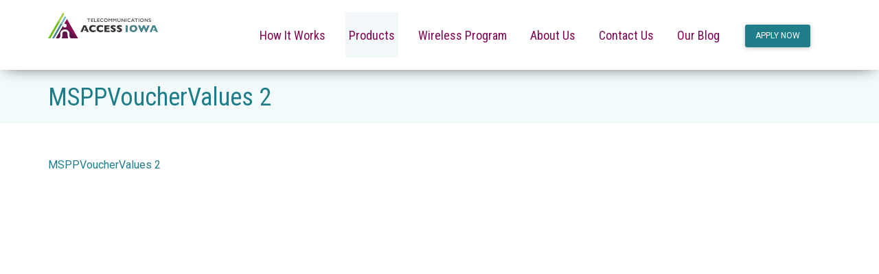

--- FILE ---
content_type: text/html; charset=UTF-8
request_url: https://teleiowa.com/products/msppvouchervalues-2/
body_size: 7930
content:
<!DOCTYPE html>
<!--[if lt IE 7]>      <html class="no-js lt-ie10 lt-ie9 lt-ie8 lt-ie7"> <![endif]-->
<!--[if IE 7]>         <html class="no-js lt-ie10 lt-ie9 lt-ie8"> <![endif]-->
<!--[if IE 8]>         <html class="no-js lt-ie10 lt-ie9"> <![endif]-->
<!--[if IE 9]>         <html class="no-js lt-ie10"> <![endif]-->
<!--[if gt IE 9]><!--> <html class="no-js" lang="en-US"> <!--<![endif]-->
<head>
	<meta charset="utf-8" />
	<meta http-equiv="X-UA-Compatible" content="IE=edge" />
	<title>MSPPVoucherValues 2 - Telecommunication Access Iowa</title><link rel="preload" data-rocket-preload as="style" href="https://fonts.googleapis.com/css?family=Roboto%20Condensed%3A400%2C400i%2C700%2C700i%7CRoboto%3A400%2C400i%2C500%2C500i%2C700%2C700i&#038;display=swap" /><link rel="stylesheet" href="https://fonts.googleapis.com/css?family=Roboto%20Condensed%3A400%2C400i%2C700%2C700i%7CRoboto%3A400%2C400i%2C500%2C500i%2C700%2C700i&#038;display=swap" media="print" onload="this.media='all'" /><noscript><link rel="stylesheet" href="https://fonts.googleapis.com/css?family=Roboto%20Condensed%3A400%2C400i%2C700%2C700i%7CRoboto%3A400%2C400i%2C500%2C500i%2C700%2C700i&#038;display=swap" /></noscript>
	<meta name="viewport" content="width=device-width,initial-scale=1" />
	<link href="https://teleiowa.com/wp-content/themes/tai/fonts/ss-black-tie-regular.css" rel="stylesheet" />
	

	<link rel="apple-touch-icon" href="https://teleiowa.com/wp-content/themes/tai/img/favicon/apple-touch-icon.png?v=20220411" />
	<link rel="mask-icon" href="https://teleiowa.com/wp-content/themes/tai/img/favicon/safari-pinned-tab.svg" color="#810654" />
	<link rel="icon" type="image/png" href="https://teleiowa.com/wp-content/themes/tai/img/favicon/favicon-16x16.png?v=20220411" sizes="16x16" />
	<link rel="icon" type="image/png" href="https://teleiowa.com/wp-content/themes/tai/img/favicon/favicon-32x32.png?v=20220411" sizes="32x32" />
	<link rel="icon" type="image/png" href="https://teleiowa.com/wp-content/themes/tai/img/favicon/android-chrome-192x192.png?v=20220411" sizes="192x192" />
	<link rel="icon" type="image/png" href="https://teleiowa.com/wp-content/themes/tai/img/favicon/android-chrome-512x512.png?v=20220411" sizes="512x512" />

	<!-- Global site tag (gtag.js) - Google Analytics -->
	<script async src="https://www.googletagmanager.com/gtag/js?id=G-NW5LXF085B"></script>
	<script>
	  window.dataLayer = window.dataLayer || [];
	  function gtag(){dataLayer.push(arguments);}
	  gtag('js', new Date());

	  gtag('config', 'G-NW5LXF085B');
	  
	  gtag('config', 'UA-107709852-2');
	</script>

	<script type="text/javascript">
	var themedir = "https://teleiowa.com/wp-content/themes/tai",
		ajaxurl  = "https://teleiowa.com/wp-admin/admin-ajax.php";
</script>
<meta name='robots' content='index, follow, max-image-preview:large, max-snippet:-1, max-video-preview:-1' />

	<!-- This site is optimized with the Yoast SEO plugin v23.0 - https://yoast.com/wordpress/plugins/seo/ -->
	<link rel="canonical" href="https://teleiowa.com/products/msppvouchervalues-2/" />
	<meta property="og:locale" content="en_US" />
	<meta property="og:type" content="article" />
	<meta property="og:title" content="MSPPVoucherValues 2 - Telecommunication Access Iowa" />
	<meta property="og:description" content="MSPPVoucherValues 2" />
	<meta property="og:url" content="https://teleiowa.com/products/msppvouchervalues-2/" />
	<meta property="og:site_name" content="Telecommunication Access Iowa" />
	<meta name="twitter:card" content="summary_large_image" />
	<script type="application/ld+json" class="yoast-schema-graph">{"@context":"https://schema.org","@graph":[{"@type":"WebPage","@id":"https://teleiowa.com/products/msppvouchervalues-2/","url":"https://teleiowa.com/products/msppvouchervalues-2/","name":"MSPPVoucherValues 2 - Telecommunication Access Iowa","isPartOf":{"@id":"https://teleiowa.com/#website"},"primaryImageOfPage":{"@id":"https://teleiowa.com/products/msppvouchervalues-2/#primaryimage"},"image":{"@id":"https://teleiowa.com/products/msppvouchervalues-2/#primaryimage"},"thumbnailUrl":"","datePublished":"2017-05-16T13:56:24+00:00","dateModified":"2017-05-16T13:56:24+00:00","breadcrumb":{"@id":"https://teleiowa.com/products/msppvouchervalues-2/#breadcrumb"},"inLanguage":"en-US","potentialAction":[{"@type":"ReadAction","target":["https://teleiowa.com/products/msppvouchervalues-2/"]}]},{"@type":"ImageObject","inLanguage":"en-US","@id":"https://teleiowa.com/products/msppvouchervalues-2/#primaryimage","url":"","contentUrl":"","caption":"MSPPVoucherValues 2"},{"@type":"BreadcrumbList","@id":"https://teleiowa.com/products/msppvouchervalues-2/#breadcrumb","itemListElement":[{"@type":"ListItem","position":1,"name":"Home","item":"https://teleiowa.com/"},{"@type":"ListItem","position":2,"name":"MSPPVoucherValues 2"}]},{"@type":"WebSite","@id":"https://teleiowa.com/#website","url":"https://teleiowa.com/","name":"Telecommunication Access Iowa","description":"","inLanguage":"en-US"}]}</script>
	<!-- / Yoast SEO plugin. -->


<link href='https://fonts.gstatic.com' crossorigin rel='preconnect' />
<link rel="stylesheet" href="https://teleiowa.com/wp-content/themes/tai/core/font-awesome/css/font-awesome.min.css?ver=4.7.0"/>
<link rel="stylesheet" href="https://teleiowa.com/wp-content/cache/background-css/teleiowa.com/wp-content/themes/tai/styles/main.css?ver=1654884470&wpr_t=1769335898"/>
<script type="text/javascript" src="https://teleiowa.com/wp-includes/js/jquery/jquery.min.js?ver=3.7.1" id="jquery-core-js"></script>

<style type="text/css">.recentcomments a{display:inline !important;padding:0 !important;margin:0 !important;}</style><noscript><style id="rocket-lazyload-nojs-css">.rll-youtube-player, [data-lazy-src]{display:none !important;}</style></noscript>
	<style type="text/css">
		.sm .main-menu__item-link {
			font-size: 18px;
		}
		@media (min-width: 768px) {
			.btn--apply {
				margin-top: 18px;
			}
		}
		@media (min-width: 768px) {
			.sm .main-menu__item-link {
				padding-right: 5px;
				padding-left: 5px;
			}
		}
		@media (min-width: 992px) and (max-width: 1199px) {
			.header .logo img {
				max-width: 190px;
				height: auto;
				position: relative;
				top: 8px;
			}
		}
	</style>
<style id="wpr-lazyload-bg-container"></style><style id="wpr-lazyload-bg-exclusion"></style>
<noscript>
<style id="wpr-lazyload-bg-nostyle">.front-page .box-section{--wpr-bg-76c78af3-58f3-47a3-978d-6b958cbc4782: url('https://teleiowa.com/wp-content/themes/tai/img/triangle-pattern.png');}.front-page .ipad-section::before{--wpr-bg-6f1b502f-f3f1-4c25-85d8-4f5c3194f213: url('https://teleiowa.com/wp-content/themes/tai/img/triangle-pattern.png');}.inner-page .hero-section.no-picture::before{--wpr-bg-c9238510-097a-4e80-b695-6ea2c24a44e4: url('https://teleiowa.com/wp-content/themes/tai/img/triangle-pattern.png');}.inner-page .hero-section::before{--wpr-bg-10186660-58f5-486b-ae48-1a0ae8ec7bfa: url('https://teleiowa.com/wp-content/themes/tai/img/triangle-pattern.png');}ul.quick-links, ol.quick-links{--wpr-bg-5ef4cb99-c65f-4bab-98ad-264b28b454ff: url('https://teleiowa.com/wp-content/themes/tai/img/triangle-pattern-2.png');}</style>
</noscript>
<script type="application/javascript">const rocket_pairs = [{"selector":".front-page .box-section","style":".front-page .box-section{--wpr-bg-76c78af3-58f3-47a3-978d-6b958cbc4782: url('https:\/\/teleiowa.com\/wp-content\/themes\/tai\/img\/triangle-pattern.png');}","hash":"76c78af3-58f3-47a3-978d-6b958cbc4782","url":"https:\/\/teleiowa.com\/wp-content\/themes\/tai\/img\/triangle-pattern.png"},{"selector":".front-page .ipad-section","style":".front-page .ipad-section::before{--wpr-bg-6f1b502f-f3f1-4c25-85d8-4f5c3194f213: url('https:\/\/teleiowa.com\/wp-content\/themes\/tai\/img\/triangle-pattern.png');}","hash":"6f1b502f-f3f1-4c25-85d8-4f5c3194f213","url":"https:\/\/teleiowa.com\/wp-content\/themes\/tai\/img\/triangle-pattern.png"},{"selector":".inner-page .hero-section.no-picture","style":".inner-page .hero-section.no-picture::before{--wpr-bg-c9238510-097a-4e80-b695-6ea2c24a44e4: url('https:\/\/teleiowa.com\/wp-content\/themes\/tai\/img\/triangle-pattern.png');}","hash":"c9238510-097a-4e80-b695-6ea2c24a44e4","url":"https:\/\/teleiowa.com\/wp-content\/themes\/tai\/img\/triangle-pattern.png"},{"selector":".inner-page .hero-section","style":".inner-page .hero-section::before{--wpr-bg-10186660-58f5-486b-ae48-1a0ae8ec7bfa: url('https:\/\/teleiowa.com\/wp-content\/themes\/tai\/img\/triangle-pattern.png');}","hash":"10186660-58f5-486b-ae48-1a0ae8ec7bfa","url":"https:\/\/teleiowa.com\/wp-content\/themes\/tai\/img\/triangle-pattern.png"},{"selector":"ul.quick-links, ol.quick-links","style":"ul.quick-links, ol.quick-links{--wpr-bg-5ef4cb99-c65f-4bab-98ad-264b28b454ff: url('https:\/\/teleiowa.com\/wp-content\/themes\/tai\/img\/triangle-pattern-2.png');}","hash":"5ef4cb99-c65f-4bab-98ad-264b28b454ff","url":"https:\/\/teleiowa.com\/wp-content\/themes\/tai\/img\/triangle-pattern-2.png"}]; const rocket_excluded_pairs = [];</script></head>
<body>
	<header id="header" class="header" role="banner">
		<div class="header__panel">
			<div class="container">
				<div class="row">
					<div class="col-sm-2">
						<h1 id="logo" class="logo"><a href="https://teleiowa.com/"><img src="data:image/svg+xml,%3Csvg%20xmlns='http://www.w3.org/2000/svg'%20viewBox='0%200%20250%200'%3E%3C/svg%3E" alt="" width="250" data-lazy-src="https://teleiowa.com/wp-content/themes/tai/img/tai_logo.png"><noscript><img src="https://teleiowa.com/wp-content/themes/tai/img/tai_logo.png" alt="" width="250"></noscript></a></h1>
					</div>
					<div class="col-sm-10">
							<section id="navigation" class="navigation">
		<div class="navigation__inner">
			<nav id="main-menu" class="main-menu" role="navigation" aria-label="Main navigation">

				<input id="main-menu__state" class="main-menu__state" type="checkbox" />
				<label class="main-menu__btn" for="main-menu__state">
					<span class="main-menu__btn-text">Menu</span>
					<span class="main-menu__icon ss-rows"></span>
				</label>
				<div class="btn--apply">
					<a href="https://teleiowa.com/apply/" class="btn btn--primary">Apply now</a>
				</div>
				<ul id="main-menu__items" class="main-menu__items sm">
					<!-- <label class="main-menu__btn" for="main-menu__state">
						<span class="main-menu__btn-text">Menu</span>
						<span class="main-menu__icon main-menu__icon--close"></span>
					</label> -->
					<li class="main-menu__item main-menu__item--apply-item">
						<a href="https://teleiowa.com/apply/" class="main-menu__item-link main-menu__item-link--apply-link">Apply Now</a>
					</li>
										<li class="main-menu__item">
						<a href="https://teleiowa.com/how-it-works/" class="main-menu__item-link">How It Works</a>
												<ul class="sub-menu">
							<li class="page_item page-item-106"><a href="https://teleiowa.com/how-it-works/application-steps/">Application Steps</a></li>
<li class="page_item page-item-190"><a href="https://teleiowa.com/how-it-works/find-dealer/">Find an Equipment Vendor</a></li>
						</ul>
											</li>
										<li class="main-menu__item active">
						<a href="https://teleiowa.com/products/" class="main-menu__item-link">Products</a>
											</li>
										<li class="main-menu__item">
						<a href="https://teleiowa.com/wireless/" class="main-menu__item-link">Wireless Program</a>
											</li>
										<li class="main-menu__item">
						<a href="https://teleiowa.com/about/" class="main-menu__item-link">About Us</a>
												<ul class="sub-menu">
							<li class="page_item page-item-1679"><a href="https://teleiowa.com/about/events/">Events</a></li>
<li class="page_item page-item-599"><a href="https://teleiowa.com/about/showroom/">Visit Our Showroom</a></li>
<li class="page_item page-item-180"><a href="https://teleiowa.com/about/faqs/">FAQs</a></li>
						</ul>
											</li>
										<li class="main-menu__item">
						<a href="https://teleiowa.com/contact/" class="main-menu__item-link">Contact Us</a>
											</li>
										<li class="main-menu__item">
						<a href="https://teleiowa.com/blog/" class="main-menu__item-link">Our Blog</a>
											</li>
									</ul>
			</nav><!-- #main-menu -->
		</div><!-- .navigation__inner -->
		<script type="text/javascript">
			jQuery(document).ready(function() {
				jQuery('.main-menu__btn').click(function() {
					if(jQuery('#main').hasClass('shaded')) {
						jQuery('#main').removeClass('shaded');
						jQuery('.main-menu__btn-text').html('Menu');
					} else {
						jQuery('#main').addClass('shaded');
						jQuery('.main-menu__btn-text').html('Close');
					}
				});

				jQuery('.main-menu__item').click(function() {
					// console.log('test 1');
					if(jQuery(this).children('a').hasClass('has-submenu')) {
						if(jQuery(this).children('.has-submenu').hasClass('highlighted')) {
							jQuery(this).children('.has-submenu').children('span').addClass('ss-plus');
							jQuery(this).children('.has-submenu').children('span').removeClass('ss-hyphen');
						} else {
							jQuery(this).children('.has-submenu').children('span').addClass('ss-hyphen');
							jQuery(this).children('.has-submenu').children('span').removeClass('ss-plus');
						}
					}
				});
			});
		</script>
	</section><!-- #navigation -->
					</div>
				</div>
			</div>
		</div>
	</header><!-- #header -->
<!-- front-page.php -->
<div id="main" class="main inner-page">
		<section class="hero-section no-picture">
			<div class="container">
			<div class="row row-eq-height">
													<div class="col-sm-12 hero-title">
										<div class="valign-outer">
							<div class="valign-inner">
								<h1>MSPPVoucherValues 2</h1>
								<p></p>
							</div><!-- .valign-inner -->
						</div><!-- .valign-outer -->
					</div>
			</div>
		</div>
	</section>

	<section class="main-section">
		<div class="container">
			<div class="row">
				<div class="col-xs-12">
					<main id="content" role="main" class="rte">
												<p class="attachment"><a href='https://teleiowa.com/wp-content/uploads/2017/03/MSPPVoucherValues-2.pdf'>MSPPVoucherValues 2</a></p>
						<!-- Collapsibles -->
											</main><!-- #content -->
				</div><!-- .col-xs-12 -->
			</div><!-- .row -->
		</div>
	</section>
</div><!-- #main -->
	<footer id="footer">
		<div class="container">
			<div class="row">
				<div class="col-sm-12 col-md-4 col-lg-3 burgundy">
					<span>Telecommunications Access Iowa</span>
				</div>

				<div class="col-sm-4 col-md-2 col-lg-2 teal">
					<!-- <i /> Map icon -->
					<div>
						<span class="fa fa-map-marker">6925 Hickman Rd.</span>
						<p>Des Moines, IA 50322</p>
					</div>
				</div>

				<div class="col-sm-4 col-md-3 col-lg-3 green">
					<!-- <i /> Phone icon -->
					<div>
						<a class="fa fa-phone" href="tel:5152825099"><span>Phone (515) 282-5099</span></a><br/>
						<a href="tel:8006065099"><span class="toll-free">Toll Free: (800) 606-5099</span></a><br/>
						<a href="tel:5152070776"><span class="toll-free">Video Phone: (515) 207-0776</span></a>
					</div>
				</div>

				<div class="col-sm-4 col-md-3 col-lg-2 blue">
					<a class="fa fa-facebook-square" href="https://www.facebook.com/Telecommunications-Access-Iowa-122657544454144/" target="_blank"><span>Follow Us</span></a>
					<p><a href="http://juiceboxinteractive.com" target="_blank">Website by Juicebox</a></p>
				</div>

				<div class="col-md-12 col-lg-2 iub-link">
					<div class="col-xs-12 col-sm-5 col-md-4 col-lg-12">
						<p>A program of the <a href="https://iuc.iowa.gov/">Iowa Utilities Commission</a></p>
					</div>
					<div class="col-xs-12 col-sm-7 col-md-8 col-lg-12">
						<a href="https://iuc.iowa.gov/">
							<img
								class="iub-logo"
							 src="data:image/svg+xml,%3Csvg%20xmlns='http://www.w3.org/2000/svg'%20viewBox='0%200%200%200'%3E%3C/svg%3E"
								alt="Iowa Utilities Commission logo"
						 data-lazy-src="https://teleiowa.com/wp-content/themes/tai/img/iowa-utilities-commission.png"	/><noscript><img
								class="iub-logo"
								src="https://teleiowa.com/wp-content/themes/tai/img/iowa-utilities-commission.png"
								alt="Iowa Utilities Commission logo"
							/></noscript>
						</a>
					</div>
				</div>
			</div>
		</div>
	</footer>
	<script type="text/javascript" id="rocket-browser-checker-js-after">
/* <![CDATA[ */
"use strict";var _createClass=function(){function defineProperties(target,props){for(var i=0;i<props.length;i++){var descriptor=props[i];descriptor.enumerable=descriptor.enumerable||!1,descriptor.configurable=!0,"value"in descriptor&&(descriptor.writable=!0),Object.defineProperty(target,descriptor.key,descriptor)}}return function(Constructor,protoProps,staticProps){return protoProps&&defineProperties(Constructor.prototype,protoProps),staticProps&&defineProperties(Constructor,staticProps),Constructor}}();function _classCallCheck(instance,Constructor){if(!(instance instanceof Constructor))throw new TypeError("Cannot call a class as a function")}var RocketBrowserCompatibilityChecker=function(){function RocketBrowserCompatibilityChecker(options){_classCallCheck(this,RocketBrowserCompatibilityChecker),this.passiveSupported=!1,this._checkPassiveOption(this),this.options=!!this.passiveSupported&&options}return _createClass(RocketBrowserCompatibilityChecker,[{key:"_checkPassiveOption",value:function(self){try{var options={get passive(){return!(self.passiveSupported=!0)}};window.addEventListener("test",null,options),window.removeEventListener("test",null,options)}catch(err){self.passiveSupported=!1}}},{key:"initRequestIdleCallback",value:function(){!1 in window&&(window.requestIdleCallback=function(cb){var start=Date.now();return setTimeout(function(){cb({didTimeout:!1,timeRemaining:function(){return Math.max(0,50-(Date.now()-start))}})},1)}),!1 in window&&(window.cancelIdleCallback=function(id){return clearTimeout(id)})}},{key:"isDataSaverModeOn",value:function(){return"connection"in navigator&&!0===navigator.connection.saveData}},{key:"supportsLinkPrefetch",value:function(){var elem=document.createElement("link");return elem.relList&&elem.relList.supports&&elem.relList.supports("prefetch")&&window.IntersectionObserver&&"isIntersecting"in IntersectionObserverEntry.prototype}},{key:"isSlowConnection",value:function(){return"connection"in navigator&&"effectiveType"in navigator.connection&&("2g"===navigator.connection.effectiveType||"slow-2g"===navigator.connection.effectiveType)}}]),RocketBrowserCompatibilityChecker}();
/* ]]> */
</script>
<script type="text/javascript" id="rocket-preload-links-js-extra">
/* <![CDATA[ */
var RocketPreloadLinksConfig = {"excludeUris":"\/(?:.+\/)?feed(?:\/(?:.+\/?)?)?$|\/(?:.+\/)?embed\/|\/(index.php\/)?(.*)wp-json(\/.*|$)|\/refer\/|\/go\/|\/recommend\/|\/recommends\/","usesTrailingSlash":"1","imageExt":"jpg|jpeg|gif|png|tiff|bmp|webp|avif|pdf|doc|docx|xls|xlsx|php","fileExt":"jpg|jpeg|gif|png|tiff|bmp|webp|avif|pdf|doc|docx|xls|xlsx|php|html|htm","siteUrl":"https:\/\/teleiowa.com","onHoverDelay":"100","rateThrottle":"3"};
/* ]]> */
</script>
<script type="text/javascript" id="rocket-preload-links-js-after">
/* <![CDATA[ */
(function() {
"use strict";var r="function"==typeof Symbol&&"symbol"==typeof Symbol.iterator?function(e){return typeof e}:function(e){return e&&"function"==typeof Symbol&&e.constructor===Symbol&&e!==Symbol.prototype?"symbol":typeof e},e=function(){function i(e,t){for(var n=0;n<t.length;n++){var i=t[n];i.enumerable=i.enumerable||!1,i.configurable=!0,"value"in i&&(i.writable=!0),Object.defineProperty(e,i.key,i)}}return function(e,t,n){return t&&i(e.prototype,t),n&&i(e,n),e}}();function i(e,t){if(!(e instanceof t))throw new TypeError("Cannot call a class as a function")}var t=function(){function n(e,t){i(this,n),this.browser=e,this.config=t,this.options=this.browser.options,this.prefetched=new Set,this.eventTime=null,this.threshold=1111,this.numOnHover=0}return e(n,[{key:"init",value:function(){!this.browser.supportsLinkPrefetch()||this.browser.isDataSaverModeOn()||this.browser.isSlowConnection()||(this.regex={excludeUris:RegExp(this.config.excludeUris,"i"),images:RegExp(".("+this.config.imageExt+")$","i"),fileExt:RegExp(".("+this.config.fileExt+")$","i")},this._initListeners(this))}},{key:"_initListeners",value:function(e){-1<this.config.onHoverDelay&&document.addEventListener("mouseover",e.listener.bind(e),e.listenerOptions),document.addEventListener("mousedown",e.listener.bind(e),e.listenerOptions),document.addEventListener("touchstart",e.listener.bind(e),e.listenerOptions)}},{key:"listener",value:function(e){var t=e.target.closest("a"),n=this._prepareUrl(t);if(null!==n)switch(e.type){case"mousedown":case"touchstart":this._addPrefetchLink(n);break;case"mouseover":this._earlyPrefetch(t,n,"mouseout")}}},{key:"_earlyPrefetch",value:function(t,e,n){var i=this,r=setTimeout(function(){if(r=null,0===i.numOnHover)setTimeout(function(){return i.numOnHover=0},1e3);else if(i.numOnHover>i.config.rateThrottle)return;i.numOnHover++,i._addPrefetchLink(e)},this.config.onHoverDelay);t.addEventListener(n,function e(){t.removeEventListener(n,e,{passive:!0}),null!==r&&(clearTimeout(r),r=null)},{passive:!0})}},{key:"_addPrefetchLink",value:function(i){return this.prefetched.add(i.href),new Promise(function(e,t){var n=document.createElement("link");n.rel="prefetch",n.href=i.href,n.onload=e,n.onerror=t,document.head.appendChild(n)}).catch(function(){})}},{key:"_prepareUrl",value:function(e){if(null===e||"object"!==(void 0===e?"undefined":r(e))||!1 in e||-1===["http:","https:"].indexOf(e.protocol))return null;var t=e.href.substring(0,this.config.siteUrl.length),n=this._getPathname(e.href,t),i={original:e.href,protocol:e.protocol,origin:t,pathname:n,href:t+n};return this._isLinkOk(i)?i:null}},{key:"_getPathname",value:function(e,t){var n=t?e.substring(this.config.siteUrl.length):e;return n.startsWith("/")||(n="/"+n),this._shouldAddTrailingSlash(n)?n+"/":n}},{key:"_shouldAddTrailingSlash",value:function(e){return this.config.usesTrailingSlash&&!e.endsWith("/")&&!this.regex.fileExt.test(e)}},{key:"_isLinkOk",value:function(e){return null!==e&&"object"===(void 0===e?"undefined":r(e))&&(!this.prefetched.has(e.href)&&e.origin===this.config.siteUrl&&-1===e.href.indexOf("?")&&-1===e.href.indexOf("#")&&!this.regex.excludeUris.test(e.href)&&!this.regex.images.test(e.href))}}],[{key:"run",value:function(){"undefined"!=typeof RocketPreloadLinksConfig&&new n(new RocketBrowserCompatibilityChecker({capture:!0,passive:!0}),RocketPreloadLinksConfig).init()}}]),n}();t.run();
}());
/* ]]> */
</script>
<script type="text/javascript" id="rocket_lazyload_css-js-extra">
/* <![CDATA[ */
var rocket_lazyload_css_data = {"threshold":"300"};
/* ]]> */
</script>
<script type="text/javascript" id="rocket_lazyload_css-js-after">
/* <![CDATA[ */
!function o(n,c,a){function u(t,e){if(!c[t]){if(!n[t]){var r="function"==typeof require&&require;if(!e&&r)return r(t,!0);if(s)return s(t,!0);throw(e=new Error("Cannot find module '"+t+"'")).code="MODULE_NOT_FOUND",e}r=c[t]={exports:{}},n[t][0].call(r.exports,function(e){return u(n[t][1][e]||e)},r,r.exports,o,n,c,a)}return c[t].exports}for(var s="function"==typeof require&&require,e=0;e<a.length;e++)u(a[e]);return u}({1:[function(e,t,r){"use strict";{const c="undefined"==typeof rocket_pairs?[]:rocket_pairs,a=(("undefined"==typeof rocket_excluded_pairs?[]:rocket_excluded_pairs).map(t=>{var e=t.selector;document.querySelectorAll(e).forEach(e=>{e.setAttribute("data-rocket-lazy-bg-"+t.hash,"excluded")})}),document.querySelector("#wpr-lazyload-bg-container"));var o=rocket_lazyload_css_data.threshold||300;const u=new IntersectionObserver(e=>{e.forEach(t=>{t.isIntersecting&&c.filter(e=>t.target.matches(e.selector)).map(t=>{var e;t&&((e=document.createElement("style")).textContent=t.style,a.insertAdjacentElement("afterend",e),t.elements.forEach(e=>{u.unobserve(e),e.setAttribute("data-rocket-lazy-bg-"+t.hash,"loaded")}))})})},{rootMargin:o+"px"});function n(){0<(0<arguments.length&&void 0!==arguments[0]?arguments[0]:[]).length&&c.forEach(t=>{try{document.querySelectorAll(t.selector).forEach(e=>{"loaded"!==e.getAttribute("data-rocket-lazy-bg-"+t.hash)&&"excluded"!==e.getAttribute("data-rocket-lazy-bg-"+t.hash)&&(u.observe(e),(t.elements||=[]).push(e))})}catch(e){console.error(e)}})}n(),function(){const r=window.MutationObserver;return function(e,t){if(e&&1===e.nodeType)return(t=new r(t)).observe(e,{attributes:!0,childList:!0,subtree:!0}),t}}()(document.querySelector("body"),n)}},{}]},{},[1]);
//# sourceMappingURL=lazyload-css.min.js.map
/* ]]> */
</script>
<script type="text/javascript" src="https://teleiowa.com/wp-content/themes/tai/scripts/all.js?ver=1.0" id="all-js"></script>
<script>window.lazyLoadOptions=[{elements_selector:"img[data-lazy-src],.rocket-lazyload,iframe[data-lazy-src]",data_src:"lazy-src",data_srcset:"lazy-srcset",data_sizes:"lazy-sizes",class_loading:"lazyloading",class_loaded:"lazyloaded",threshold:300,callback_loaded:function(element){if(element.tagName==="IFRAME"&&element.dataset.rocketLazyload=="fitvidscompatible"){if(element.classList.contains("lazyloaded")){if(typeof window.jQuery!="undefined"){if(jQuery.fn.fitVids){jQuery(element).parent().fitVids()}}}}}},{elements_selector:".rocket-lazyload",data_src:"lazy-src",data_srcset:"lazy-srcset",data_sizes:"lazy-sizes",class_loading:"lazyloading",class_loaded:"lazyloaded",threshold:300,}];window.addEventListener('LazyLoad::Initialized',function(e){var lazyLoadInstance=e.detail.instance;if(window.MutationObserver){var observer=new MutationObserver(function(mutations){var image_count=0;var iframe_count=0;var rocketlazy_count=0;mutations.forEach(function(mutation){for(var i=0;i<mutation.addedNodes.length;i++){if(typeof mutation.addedNodes[i].getElementsByTagName!=='function'){continue}
if(typeof mutation.addedNodes[i].getElementsByClassName!=='function'){continue}
images=mutation.addedNodes[i].getElementsByTagName('img');is_image=mutation.addedNodes[i].tagName=="IMG";iframes=mutation.addedNodes[i].getElementsByTagName('iframe');is_iframe=mutation.addedNodes[i].tagName=="IFRAME";rocket_lazy=mutation.addedNodes[i].getElementsByClassName('rocket-lazyload');image_count+=images.length;iframe_count+=iframes.length;rocketlazy_count+=rocket_lazy.length;if(is_image){image_count+=1}
if(is_iframe){iframe_count+=1}}});if(image_count>0||iframe_count>0||rocketlazy_count>0){lazyLoadInstance.update()}});var b=document.getElementsByTagName("body")[0];var config={childList:!0,subtree:!0};observer.observe(b,config)}},!1)</script><script data-no-minify="1" async src="https://teleiowa.com/wp-content/plugins/wp-rocket/assets/js/lazyload/17.8.3/lazyload.min.js"></script><script>var rocket_lcp_data = {"ajax_url":"https:\/\/teleiowa.com\/wp-admin\/admin-ajax.php","nonce":"7840fdfe6b","url":"https:\/\/teleiowa.com\/products\/msppvouchervalues-2","is_mobile":false,"elements":"img, video, picture, p, main, div, li, svg, section, header","width_threshold":1600,"height_threshold":700,"delay":500,"debug":null}</script><script data-name="wpr-lcp-beacon" src='https://teleiowa.com/wp-content/plugins/wp-rocket/assets/js/lcp-beacon.min.js' async></script></body>
</html>

<!-- This website is like a Rocket, isn't it? Performance optimized by WP Rocket. Learn more: https://wp-rocket.me - Debug: cached@1769357498 -->

--- FILE ---
content_type: text/css; charset=utf-8
request_url: https://teleiowa.com/wp-content/cache/background-css/teleiowa.com/wp-content/themes/tai/styles/main.css?ver=1654884470&wpr_t=1769335898
body_size: 12865
content:
@charset "UTF-8";
/*! normalize.css v4.1.1 | MIT License | github.com/necolas/normalize.css */
html {
  font-family: sans-serif;
  -ms-text-size-adjust: 100%;
  -webkit-text-size-adjust: 100%; }

body {
  margin: 0; }

article,
aside,
details,
figcaption,
figure,
footer,
header,
main,
menu,
nav,
section,
summary {
  display: block; }

audio,
canvas,
progress,
video {
  display: inline-block; }

audio:not([controls]) {
  display: none;
  height: 0; }

progress {
  vertical-align: baseline; }

template,
[hidden] {
  display: none; }

a {
  background-color: transparent;
  -webkit-text-decoration-skip: objects; }

a:active,
a:hover {
  outline-width: 0; }

abbr[title] {
  border-bottom: none;
  text-decoration: underline;
  text-decoration: underline dotted; }

b,
strong {
  font-weight: inherit; }

b,
strong {
  font-weight: bolder; }

dfn {
  font-style: italic; }

h1 {
  font-size: 2em;
  margin: 0.67em 0; }

mark {
  background-color: #ff0;
  color: #000; }

small {
  font-size: 80%; }

sub,
sup {
  font-size: 75%;
  line-height: 0;
  position: relative;
  vertical-align: baseline; }

sub {
  bottom: -0.25em; }

sup {
  top: -0.5em; }

img {
  border-style: none; }

svg:not(:root) {
  overflow: hidden; }

code,
kbd,
pre,
samp {
  font-family: monospace, monospace;
  font-size: 1em; }

figure {
  margin: 1em 40px; }

hr {
  box-sizing: content-box;
  height: 0;
  overflow: visible; }

button,
input,
select,
textarea {
  font: inherit;
  margin: 0; }

optgroup {
  font-weight: bold; }

button,
input {
  overflow: visible; }

button,
select {
  text-transform: none; }

button,
html [type="button"],
[type="reset"],
[type="submit"] {
  -webkit-appearance: button; }

button::-moz-focus-inner,
[type="button"]::-moz-focus-inner,
[type="reset"]::-moz-focus-inner,
[type="submit"]::-moz-focus-inner {
  border-style: none;
  padding: 0; }

button:-moz-focusring,
[type="button"]:-moz-focusring,
[type="reset"]:-moz-focusring,
[type="submit"]:-moz-focusring {
  outline: 1px dotted ButtonText; }

fieldset {
  border: 1px solid #c0c0c0;
  margin: 0 2px;
  padding: 0.35em 0.625em 0.75em; }

legend {
  box-sizing: border-box;
  color: inherit;
  display: table;
  max-width: 100%;
  padding: 0;
  /* 3 */
  white-space: normal; }

textarea {
  overflow: auto; }

[type="checkbox"],
[type="radio"] {
  box-sizing: border-box;
  padding: 0; }

[type="number"]::-webkit-inner-spin-button,
[type="number"]::-webkit-outer-spin-button {
  height: auto; }

[type="search"] {
  -webkit-appearance: textfield;
  outline-offset: -2px; }

[type="search"]::-webkit-search-cancel-button,
[type="search"]::-webkit-search-decoration {
  -webkit-appearance: none; }

::-webkit-input-placeholder {
  color: inherit;
  opacity: 0.54; }

::-webkit-file-upload-button {
  -webkit-appearance: button;
  font: inherit; }

.container {
  margin-right: auto;
  margin-left: auto;
  padding-left: 15px;
  padding-right: 15px; }

@media (min-width: 768px) {
  .container {
    width: 750px; } }

@media (min-width: 992px) {
  .container {
    width: 970px; } }

@media (min-width: 1200px) {
  .container {
    width: 1170px; } }

.container-fluid {
  margin-right: auto;
  margin-left: auto;
  padding-left: 15px;
  padding-right: 15px; }

.row {
  margin-left: -15px;
  margin-right: -15px; }

.col-xs-1, .col-sm-1, .col-md-1, .col-lg-1, .col-xs-2, .col-sm-2, .col-md-2, .col-lg-2, .col-xs-3, .col-sm-3, .col-md-3, .col-lg-3, .col-xs-4, .col-sm-4, .col-md-4, .col-lg-4, .col-xs-5, .col-sm-5, .col-md-5, .col-lg-5, .col-xs-6, .col-sm-6, .col-md-6, .col-lg-6, .col-xs-7, .col-sm-7, .col-md-7, .col-lg-7, .col-xs-8, .col-sm-8, .col-md-8, .col-lg-8, .col-xs-9, .col-sm-9, .col-md-9, .col-lg-9, .col-xs-10, .col-sm-10, .col-md-10, .col-lg-10, .col-xs-11, .col-sm-11, .col-md-11, .col-lg-11, .col-xs-12, .col-sm-12, .col-md-12, .col-lg-12 {
  position: relative;
  min-height: 1px;
  padding-left: 15px;
  padding-right: 15px; }

.col-xs-1, .col-xs-2, .col-xs-3, .col-xs-4, .col-xs-5, .col-xs-6, .col-xs-7, .col-xs-8, .col-xs-9, .col-xs-10, .col-xs-11, .col-xs-12 {
  float: left; }

.col-xs-12 {
  width: 100%; }

.col-xs-11 {
  width: 91.66666667%; }

.col-xs-10 {
  width: 83.33333333%; }

.col-xs-9 {
  width: 75%; }

.col-xs-8 {
  width: 66.66666667%; }

.col-xs-7 {
  width: 58.33333333%; }

.col-xs-6 {
  width: 50%; }

.col-xs-5 {
  width: 41.66666667%; }

.col-xs-4 {
  width: 33.33333333%; }

.col-xs-3 {
  width: 25%; }

.col-xs-2 {
  width: 16.66666667%; }

.col-xs-1 {
  width: 8.33333333%; }

.col-xs-pull-12 {
  right: 100%; }

.col-xs-pull-11 {
  right: 91.66666667%; }

.col-xs-pull-10 {
  right: 83.33333333%; }

.col-xs-pull-9 {
  right: 75%; }

.col-xs-pull-8 {
  right: 66.66666667%; }

.col-xs-pull-7 {
  right: 58.33333333%; }

.col-xs-pull-6 {
  right: 50%; }

.col-xs-pull-5 {
  right: 41.66666667%; }

.col-xs-pull-4 {
  right: 33.33333333%; }

.col-xs-pull-3 {
  right: 25%; }

.col-xs-pull-2 {
  right: 16.66666667%; }

.col-xs-pull-1 {
  right: 8.33333333%; }

.col-xs-pull-0 {
  right: auto; }

.col-xs-push-12 {
  left: 100%; }

.col-xs-push-11 {
  left: 91.66666667%; }

.col-xs-push-10 {
  left: 83.33333333%; }

.col-xs-push-9 {
  left: 75%; }

.col-xs-push-8 {
  left: 66.66666667%; }

.col-xs-push-7 {
  left: 58.33333333%; }

.col-xs-push-6 {
  left: 50%; }

.col-xs-push-5 {
  left: 41.66666667%; }

.col-xs-push-4 {
  left: 33.33333333%; }

.col-xs-push-3 {
  left: 25%; }

.col-xs-push-2 {
  left: 16.66666667%; }

.col-xs-push-1 {
  left: 8.33333333%; }

.col-xs-push-0 {
  left: auto; }

.col-xs-offset-12 {
  margin-left: 100%; }

.col-xs-offset-11 {
  margin-left: 91.66666667%; }

.col-xs-offset-10 {
  margin-left: 83.33333333%; }

.col-xs-offset-9 {
  margin-left: 75%; }

.col-xs-offset-8 {
  margin-left: 66.66666667%; }

.col-xs-offset-7 {
  margin-left: 58.33333333%; }

.col-xs-offset-6 {
  margin-left: 50%; }

.col-xs-offset-5 {
  margin-left: 41.66666667%; }

.col-xs-offset-4 {
  margin-left: 33.33333333%; }

.col-xs-offset-3 {
  margin-left: 25%; }

.col-xs-offset-2 {
  margin-left: 16.66666667%; }

.col-xs-offset-1 {
  margin-left: 8.33333333%; }

.col-xs-offset-0 {
  margin-left: 0%; }

@media (min-width: 768px) {
  .col-sm-1, .col-sm-2, .col-sm-3, .col-sm-4, .col-sm-5, .col-sm-6, .col-sm-7, .col-sm-8, .col-sm-9, .col-sm-10, .col-sm-11, .col-sm-12 {
    float: left; }
  .col-sm-12 {
    width: 100%; }
  .col-sm-11 {
    width: 91.66666667%; }
  .col-sm-10 {
    width: 83.33333333%; }
  .col-sm-9 {
    width: 75%; }
  .col-sm-8 {
    width: 66.66666667%; }
  .col-sm-7 {
    width: 58.33333333%; }
  .col-sm-6 {
    width: 50%; }
  .col-sm-5 {
    width: 41.66666667%; }
  .col-sm-4 {
    width: 33.33333333%; }
  .col-sm-3 {
    width: 25%; }
  .col-sm-2 {
    width: 16.66666667%; }
  .col-sm-1 {
    width: 8.33333333%; }
  .col-sm-pull-12 {
    right: 100%; }
  .col-sm-pull-11 {
    right: 91.66666667%; }
  .col-sm-pull-10 {
    right: 83.33333333%; }
  .col-sm-pull-9 {
    right: 75%; }
  .col-sm-pull-8 {
    right: 66.66666667%; }
  .col-sm-pull-7 {
    right: 58.33333333%; }
  .col-sm-pull-6 {
    right: 50%; }
  .col-sm-pull-5 {
    right: 41.66666667%; }
  .col-sm-pull-4 {
    right: 33.33333333%; }
  .col-sm-pull-3 {
    right: 25%; }
  .col-sm-pull-2 {
    right: 16.66666667%; }
  .col-sm-pull-1 {
    right: 8.33333333%; }
  .col-sm-pull-0 {
    right: auto; }
  .col-sm-push-12 {
    left: 100%; }
  .col-sm-push-11 {
    left: 91.66666667%; }
  .col-sm-push-10 {
    left: 83.33333333%; }
  .col-sm-push-9 {
    left: 75%; }
  .col-sm-push-8 {
    left: 66.66666667%; }
  .col-sm-push-7 {
    left: 58.33333333%; }
  .col-sm-push-6 {
    left: 50%; }
  .col-sm-push-5 {
    left: 41.66666667%; }
  .col-sm-push-4 {
    left: 33.33333333%; }
  .col-sm-push-3 {
    left: 25%; }
  .col-sm-push-2 {
    left: 16.66666667%; }
  .col-sm-push-1 {
    left: 8.33333333%; }
  .col-sm-push-0 {
    left: auto; }
  .col-sm-offset-12 {
    margin-left: 100%; }
  .col-sm-offset-11 {
    margin-left: 91.66666667%; }
  .col-sm-offset-10 {
    margin-left: 83.33333333%; }
  .col-sm-offset-9 {
    margin-left: 75%; }
  .col-sm-offset-8 {
    margin-left: 66.66666667%; }
  .col-sm-offset-7 {
    margin-left: 58.33333333%; }
  .col-sm-offset-6 {
    margin-left: 50%; }
  .col-sm-offset-5 {
    margin-left: 41.66666667%; }
  .col-sm-offset-4 {
    margin-left: 33.33333333%; }
  .col-sm-offset-3 {
    margin-left: 25%; }
  .col-sm-offset-2 {
    margin-left: 16.66666667%; }
  .col-sm-offset-1 {
    margin-left: 8.33333333%; }
  .col-sm-offset-0 {
    margin-left: 0%; } }

@media (min-width: 992px) {
  .col-md-1, .col-md-2, .col-md-3, .col-md-4, .col-md-5, .col-md-6, .col-md-7, .col-md-8, .col-md-9, .col-md-10, .col-md-11, .col-md-12 {
    float: left; }
  .col-md-12 {
    width: 100%; }
  .col-md-11 {
    width: 91.66666667%; }
  .col-md-10 {
    width: 83.33333333%; }
  .col-md-9 {
    width: 75%; }
  .col-md-8 {
    width: 66.66666667%; }
  .col-md-7 {
    width: 58.33333333%; }
  .col-md-6 {
    width: 50%; }
  .col-md-5 {
    width: 41.66666667%; }
  .col-md-4 {
    width: 33.33333333%; }
  .col-md-3 {
    width: 25%; }
  .col-md-2 {
    width: 16.66666667%; }
  .col-md-1 {
    width: 8.33333333%; }
  .col-md-pull-12 {
    right: 100%; }
  .col-md-pull-11 {
    right: 91.66666667%; }
  .col-md-pull-10 {
    right: 83.33333333%; }
  .col-md-pull-9 {
    right: 75%; }
  .col-md-pull-8 {
    right: 66.66666667%; }
  .col-md-pull-7 {
    right: 58.33333333%; }
  .col-md-pull-6 {
    right: 50%; }
  .col-md-pull-5 {
    right: 41.66666667%; }
  .col-md-pull-4 {
    right: 33.33333333%; }
  .col-md-pull-3 {
    right: 25%; }
  .col-md-pull-2 {
    right: 16.66666667%; }
  .col-md-pull-1 {
    right: 8.33333333%; }
  .col-md-pull-0 {
    right: auto; }
  .col-md-push-12 {
    left: 100%; }
  .col-md-push-11 {
    left: 91.66666667%; }
  .col-md-push-10 {
    left: 83.33333333%; }
  .col-md-push-9 {
    left: 75%; }
  .col-md-push-8 {
    left: 66.66666667%; }
  .col-md-push-7 {
    left: 58.33333333%; }
  .col-md-push-6 {
    left: 50%; }
  .col-md-push-5 {
    left: 41.66666667%; }
  .col-md-push-4 {
    left: 33.33333333%; }
  .col-md-push-3 {
    left: 25%; }
  .col-md-push-2 {
    left: 16.66666667%; }
  .col-md-push-1 {
    left: 8.33333333%; }
  .col-md-push-0 {
    left: auto; }
  .col-md-offset-12 {
    margin-left: 100%; }
  .col-md-offset-11 {
    margin-left: 91.66666667%; }
  .col-md-offset-10 {
    margin-left: 83.33333333%; }
  .col-md-offset-9 {
    margin-left: 75%; }
  .col-md-offset-8 {
    margin-left: 66.66666667%; }
  .col-md-offset-7 {
    margin-left: 58.33333333%; }
  .col-md-offset-6 {
    margin-left: 50%; }
  .col-md-offset-5 {
    margin-left: 41.66666667%; }
  .col-md-offset-4 {
    margin-left: 33.33333333%; }
  .col-md-offset-3 {
    margin-left: 25%; }
  .col-md-offset-2 {
    margin-left: 16.66666667%; }
  .col-md-offset-1 {
    margin-left: 8.33333333%; }
  .col-md-offset-0 {
    margin-left: 0%; } }

@media (min-width: 1200px) {
  .col-lg-1, .col-lg-2, .col-lg-3, .col-lg-4, .col-lg-5, .col-lg-6, .col-lg-7, .col-lg-8, .col-lg-9, .col-lg-10, .col-lg-11, .col-lg-12 {
    float: left; }
  .col-lg-12 {
    width: 100%; }
  .col-lg-11 {
    width: 91.66666667%; }
  .col-lg-10 {
    width: 83.33333333%; }
  .col-lg-9 {
    width: 75%; }
  .col-lg-8 {
    width: 66.66666667%; }
  .col-lg-7 {
    width: 58.33333333%; }
  .col-lg-6 {
    width: 50%; }
  .col-lg-5 {
    width: 41.66666667%; }
  .col-lg-4 {
    width: 33.33333333%; }
  .col-lg-3 {
    width: 25%; }
  .col-lg-2 {
    width: 16.66666667%; }
  .col-lg-1 {
    width: 8.33333333%; }
  .col-lg-pull-12 {
    right: 100%; }
  .col-lg-pull-11 {
    right: 91.66666667%; }
  .col-lg-pull-10 {
    right: 83.33333333%; }
  .col-lg-pull-9 {
    right: 75%; }
  .col-lg-pull-8 {
    right: 66.66666667%; }
  .col-lg-pull-7 {
    right: 58.33333333%; }
  .col-lg-pull-6 {
    right: 50%; }
  .col-lg-pull-5 {
    right: 41.66666667%; }
  .col-lg-pull-4 {
    right: 33.33333333%; }
  .col-lg-pull-3 {
    right: 25%; }
  .col-lg-pull-2 {
    right: 16.66666667%; }
  .col-lg-pull-1 {
    right: 8.33333333%; }
  .col-lg-pull-0 {
    right: auto; }
  .col-lg-push-12 {
    left: 100%; }
  .col-lg-push-11 {
    left: 91.66666667%; }
  .col-lg-push-10 {
    left: 83.33333333%; }
  .col-lg-push-9 {
    left: 75%; }
  .col-lg-push-8 {
    left: 66.66666667%; }
  .col-lg-push-7 {
    left: 58.33333333%; }
  .col-lg-push-6 {
    left: 50%; }
  .col-lg-push-5 {
    left: 41.66666667%; }
  .col-lg-push-4 {
    left: 33.33333333%; }
  .col-lg-push-3 {
    left: 25%; }
  .col-lg-push-2 {
    left: 16.66666667%; }
  .col-lg-push-1 {
    left: 8.33333333%; }
  .col-lg-push-0 {
    left: auto; }
  .col-lg-offset-12 {
    margin-left: 100%; }
  .col-lg-offset-11 {
    margin-left: 91.66666667%; }
  .col-lg-offset-10 {
    margin-left: 83.33333333%; }
  .col-lg-offset-9 {
    margin-left: 75%; }
  .col-lg-offset-8 {
    margin-left: 66.66666667%; }
  .col-lg-offset-7 {
    margin-left: 58.33333333%; }
  .col-lg-offset-6 {
    margin-left: 50%; }
  .col-lg-offset-5 {
    margin-left: 41.66666667%; }
  .col-lg-offset-4 {
    margin-left: 33.33333333%; }
  .col-lg-offset-3 {
    margin-left: 25%; }
  .col-lg-offset-2 {
    margin-left: 16.66666667%; }
  .col-lg-offset-1 {
    margin-left: 8.33333333%; }
  .col-lg-offset-0 {
    margin-left: 0%; } }

.clearfix:before,
.clearfix:after,
.container:before,
.container:after,
.container-fluid:before,
.container-fluid:after,
.row:before,
.row:after {
  content: " ";
  display: table; }

.clearfix:after,
.container:after,
.container-fluid:after,
.row:after {
  clear: both; }

.center-block {
  display: block;
  margin-left: auto;
  margin-right: auto; }

.pull-right {
  float: right !important; }

.pull-left {
  float: left !important; }

.hide {
  display: none !important; }

.show {
  display: block !important; }

.invisible {
  visibility: hidden; }

.text-hide {
  font: 0/0 a;
  color: transparent;
  text-shadow: none;
  background-color: transparent;
  border: 0; }

.hidden {
  display: none !important; }

.text-left {
  text-align: left; }

.text-right {
  text-align: right; }

.text-center {
  text-align: center; }

.text-justify {
  text-align: justify; }

.text-nowrap {
  white-space: nowrap; }

@-ms-viewport {
  width: device-width; }

.visible-xs-block,
.visible-xs-inline,
.visible-xs-inline-block,
.visible-sm-block,
.visible-sm-inline,
.visible-sm-inline-block,
.visible-md-block,
.visible-md-inline,
.visible-md-inline-block,
.visible-lg-block,
.visible-lg-inline,
.visible-lg-inline-block {
  display: none !important; }

@media (max-width: 767px) {
  .visible-xs {
    display: block !important; }
  table.visible-xs {
    display: table !important; }
  tr.visible-xs {
    display: table-row !important; }
  th.visible-xs,
  td.visible-xs {
    display: table-cell !important; } }

@media (max-width: 767px) {
  .visible-xs-block {
    display: block !important; } }

@media (max-width: 767px) {
  .visible-xs-inline {
    display: inline !important; } }

@media (max-width: 767px) {
  .visible-xs-inline-block {
    display: inline-block !important; } }

@media (min-width: 768px) and (max-width: 991px) {
  .visible-sm {
    display: block !important; }
  table.visible-sm {
    display: table !important; }
  tr.visible-sm {
    display: table-row !important; }
  th.visible-sm,
  td.visible-sm {
    display: table-cell !important; } }

@media (min-width: 768px) and (max-width: 991px) {
  .visible-sm-block {
    display: block !important; } }

@media (min-width: 768px) and (max-width: 991px) {
  .visible-sm-inline {
    display: inline !important; } }

@media (min-width: 768px) and (max-width: 991px) {
  .visible-sm-inline-block {
    display: inline-block !important; } }

@media (min-width: 992px) and (max-width: 1199px) {
  .visible-md {
    display: block !important; }
  table.visible-md {
    display: table !important; }
  tr.visible-md {
    display: table-row !important; }
  th.visible-md,
  td.visible-md {
    display: table-cell !important; } }

@media (min-width: 992px) and (max-width: 1199px) {
  .visible-md-block {
    display: block !important; } }

@media (min-width: 992px) and (max-width: 1199px) {
  .visible-md-inline {
    display: inline !important; } }

@media (min-width: 992px) and (max-width: 1199px) {
  .visible-md-inline-block {
    display: inline-block !important; } }

@media (min-width: 1200px) {
  .visible-lg {
    display: block !important; }
  table.visible-lg {
    display: table !important; }
  tr.visible-lg {
    display: table-row !important; }
  th.visible-lg,
  td.visible-lg {
    display: table-cell !important; } }

@media (min-width: 1200px) {
  .visible-lg-block {
    display: block !important; } }

@media (min-width: 1200px) {
  .visible-lg-inline {
    display: inline !important; } }

@media (min-width: 1200px) {
  .visible-lg-inline-block {
    display: inline-block !important; } }

@media (max-width: 767px) {
  .hidden-xs {
    display: none !important; } }

@media (min-width: 768px) and (max-width: 991px) {
  .hidden-sm {
    display: none !important; } }

@media (min-width: 992px) and (max-width: 1199px) {
  .hidden-md {
    display: none !important; } }

@media (min-width: 1200px) {
  .hidden-lg {
    display: none !important; } }

.visible-print-block {
  display: none !important; }
  @media print {
    .visible-print-block {
      display: block !important; } }

.visible-print-inline {
  display: none !important; }
  @media print {
    .visible-print-inline {
      display: inline !important; } }

.visible-print-inline-block {
  display: none !important; }
  @media print {
    .visible-print-inline-block {
      display: inline-block !important; } }

@media print {
  .hidden-print {
    display: none !important; } }

#header {
  position: relative;
  z-index: 1;
  height: rem-calc(98); }
  @media only screen and (min-width: 768px) {
    #header {
      height: rem-calc(120); } }
  #header .container {
    display: -ms-flexbox;
    display: flex; }
    #header .container .row {
      width: 100%; }

.header__panel {
  background: #fff;
  color: #e0e8d8;
  font-size: rem-calc(14);
  line-height: 1.429;
  padding: 12px 0;
  box-shadow: 0 0 24px -8px #000000; }
  @media only screen and (min-width: 768px) {
    .header__panel {
      padding: 18px 0; } }

.navigation {
  width: 100%; }

.main-menu__item-link {
  font-family: "roboto condensed", sans-serif; }
  @media only screen and (min-width: 992px) {
    .main-menu__item-link.highlighted {
      background: #f2f8f9; } }

.btn--apply {
  margin-top: 22px;
  display: none;
  float: right; }
  @media only screen and (min-width: 768px) {
    .btn--apply {
      display: inline-block;
      margin-right: 130px; } }
  @media only screen and (min-width: 992px) {
    .btn--apply {
      margin-right: 0;
      margin-left: 20px; } }

.logo {
  margin-bottom: 0;
  margin: 0;
  line-height: 1; }
  @media only screen and (min-width: 768px) {
    .logo {
      -ms-flex-negative: 0;
      flex-shrink: 0; } }
  .logo a {
    display: block; }
  .logo img {
    vertical-align: top;
    height: auto; }

@media only screen and (min-width: 1px) and (max-width: 767px) {
  #header__holder {
    display: none; } }

.header__nav {
  font-size: rem-calc(14);
  font-weight: bold;
  letter-spacing: 0.02em; }
  .header__nav a {
    line-height: 1.429;
    padding: rem-calc(15 30); }
    @media only screen and (min-width: 768px) {
      .header__nav a {
        padding: 0; } }
  @media only screen and (min-width: 768px) {
    .header__nav li {
      margin: rem-calc(0 0 0 16); } }
  @media only screen and (min-width: 768px) {
    .header__nav ul {
      display: -ms-flexbox;
      display: flex;
      width: 100%;
      -ms-flex-align: center;
      align-items: center;
      -ms-flex-pack: end;
      justify-content: flex-end; } }

.header__call-link {
  color: #e0e8d8;
  font-weight: 600; }
  .header__call-link:active, .header__call-link:focus, .header__call-link:hover {
    color: #e0e8d8; }
    @media only screen and (min-width: 768px) {
      .header__call-link:active, .header__call-link:focus, .header__call-link:hover {
        color: #e0e8d8; } }
    @media only screen and (min-width: 768px) {
      .header__call-link:active b, .header__call-link:active strong, .header__call-link:focus b, .header__call-link:focus strong, .header__call-link:hover b, .header__call-link:hover strong {
        color: #e0e8d8; } }
  .header__call-link b, .header__call-link strong {
    color: #fff;
    font-weight: bold; }

@media only screen and (min-width: 1px) and (max-width: 767px) {
  .header__call-link--nav {
    background: #d1d1d1;
    color: #282828; } }

@media only screen and (min-width: 1px) and (max-width: 767px) {
  .header__call-link--nav b, .header__call-link--nav strong {
    color: #282828; } }

.header__call-link--nav:active, .header__call-link--nav:focus, .header__call-link--nav:hover {
  color: #5a8037; }
  @media only screen and (min-width: 768px) {
    .header__call-link--nav:active, .header__call-link--nav:focus, .header__call-link--nav:hover {
      color: #e0e8d8; } }

.schedule-link {
  padding-right: rem-calc(70);
  position: relative;
  color: #404040; }
  @media only screen and (min-width: 768px) {
    .schedule-link {
      color: #fff;
      text-transform: uppercase; } }
  .schedule-link:active, .schedule-link:focus, .schedule-link:hover {
    color: #5a8037; }
    @media only screen and (min-width: 768px) {
      .schedule-link:active, .schedule-link:focus, .schedule-link:hover {
        color: #e0e8d8; } }
  .schedule-link:before {
    content: "";
    font: normal normal normal 14px/1 'FontAwesome';
    font-size: inherit;
    text-rendering: auto;
    -webkit-font-smoothing: antialiased;
    -moz-osx-font-smoothing: grayscale;
    position: absolute;
    top: 50%;
    transform: translateY(-50%);
    width: rem-calc(45);
    text-align: center;
    right: rem-calc(15); }
    @media only screen and (min-width: 768px) {
      .schedule-link:before {
        display: none; } }

.resize-page {
  display: -ms-flexbox;
  display: flex; }

.resize-page__checkbox {
  position: absolute;
  top: -9999px;
  left: -9999px; }
  .resize-page__checkbox:checked ~ .resize-page__letter {
    color: #404040;
    background: #b5c9a2; }
  .resize-page__checkbox:checked ~ .resize-page__letter--large {
    color: #666666;
    background: #fff; }

.resize-page__letter {
  display: block;
  width: rem-calc(20);
  height: rem-calc(20);
  line-height: rem-calc(20);
  margin-left: rem-calc(5);
  text-align: center;
  color: #666666;
  background: #fff;
  font-size: rem-calc(12);
  letter-spacing: 0.02em;
  font-weight: bold;
  border-radius: rem-calc(2);
  transition-property: background;
  cursor: pointer; }
  .resize-page__letter:hover {
    background: #fff !important; }

.resize-page__letter--large {
  color: #404040;
  background: #b5c9a2;
  font-size: rem-calc(20); }

footer {
  position: relative;
  bottom: 0;
  font-size: 12px;
  background-color: #f3fbfc;
  padding: 20px 30px; }
  @media only screen and (min-width: 768px) {
    footer {
      padding: 50px 0; } }
  footer div div {
    margin: 20px 0; }
    @media only screen and (min-width: 768px) {
      footer div div {
        margin: 0; } }
  footer span {
    font-family: "roboto condensed", sans-serif;
    font-size: 18px; }
  footer .burgundy span {
    color: #810654; }
  footer .teal {
    white-space: nowrap; }
    footer .teal span::before {
      padding-right: 8px;
      font-family: 'fontawesome'; }
    footer .teal span {
      color: #1e7d89;
      font-family: "roboto condensed", sans-serif;
      font-size: 16px; }
    footer .teal p {
      margin-left: 18px; }
  footer .green a::before {
    color: #57770b;
    padding-right: 8px;
    font-size: 14px; }
  footer .green a:hover span {
    color: #354807; }
  footer .green a:hover:before {
    color: #354807; }
  footer .green span {
    color: #57770b; }
  footer .green .toll-free {
    color: #666666;
    font-weight: normal;
    font-size: 12px;
    margin-left: 20px; }
    footer .green .toll-free:hover {
      color: #333333; }
  footer .blue a::before {
    color: #3b5998;
    padding-right: 8px;
    font-size: 16px; }
  footer .blue span {
    color: #3b5998; }
  footer .blue a:hover span {
    color: #2d4373; }
  footer .blue a:hover:before {
    color: #2d4373; }
  footer .blue p {
    margin-left: 22px; }
  footer .iub-link {
    font-size: 16px;
    margin: 0; }
    footer .iub-link div {
      margin: 0;
      margin-bottom: 20px;
      padding-left: 0; }
      @media only screen and (min-width: 768px) {
        footer .iub-link div {
          margin-top: 20px; } }
      @media only screen and (min-width: 1200px) {
        footer .iub-link div {
          margin-top: 0; } }
      footer .iub-link div p {
        margin: 0; }
    footer .iub-link a {
      color: #1e7d89; }
      footer .iub-link a:hover {
        color: #15575f; }
    footer .iub-link .iub-logo {
      width: 160px; }

html, button, input, select, textarea {
  color: #222; }

body {
  font-size: 1em;
  line-height: 1.4; }

hr {
  display: block;
  height: 1px;
  border: 0;
  border-top: 1px solid #ccc;
  margin: 1em 0;
  padding: 0;
  clear: both; }

img {
  vertical-align: middle; }

fieldset {
  border: 0;
  margin: 0;
  padding: 0; }

textarea {
  resize: vertical; }

/* DEFAULT PRINT STYLES */
@media print {
  * {
    background: transparent !important;
    color: #000 !important;
    /* Black prints faster */
    box-shadow: none !important;
    text-shadow: none !important; }
  .rte a, a:visited {
    text-decoration: underline; }
  .rte a[href]:after {
    content: " (" attr(href) ")"; }
  /* Show the URL after a link when printed */
  .rte .ir a:after,
  .rte a[href^="javascript:"]:after,
  .rte a[href^="#"]:after {
    content: ""; }
  pre, blockquote {
    border: 1px solid #999;
    page-break-inside: avoid; }
  thead {
    display: table-header-group; }
  tr, img {
    page-break-inside: avoid; }
  img {
    max-width: 100% !important; }
  @page {
    margin: 0.5cm; }
  p, h2, h3 {
    orphans: 3;
    widows: 3; }
  h2, h3 {
    page-break-after: avoid; } }

* {
  box-sizing: border-box; }

*:before,
*:after {
  box-sizing: border-box; }

html {
  font-size: 10px;
  -webkit-tap-highlight-color: transparent; }

body {
  font-size: 14px;
  font-family: "roboto", sans-serif;
  line-height: 1.42857143;
  color: #666666;
  background: #fff;
  height: 100%; }

#main {
  transition: filter 0.3s ease;
  transition: -webkit-filter 0.3s ease;
  min-height: 100%;
  background: #fff; }

#main.shaded {
  filter: brightness(30%);
  -webkit-filter: brightness(30%); }

p, table {
  margin-top: 0; }

h1, h2, h3, h4, h5, h6 {
  line-height: 1em;
  margin-top: 22px;
  margin-bottom: 14px; }

ul, ol {
  margin: 0;
  padding: 0;
  list-style: none; }

.rte ul {
  margin-bottom: 15px;
  padding-left: 22.5px;
  list-style-type: disc; }

.rte ol {
  margin-bottom: 15px;
  padding-left: 22.5px;
  list-style-type: decimal; }

a {
  color: #333333;
  text-decoration: none;
  transition: color 0.15s; }

p {
  margin-top: 0; }

a:hover, a:focus {
  text-decoration: none;
  color: #141414; }

strong {
  font-weight: 600;
  color: #404040; }

input,
button,
select,
textarea {
  font-family: inherit;
  font-size: inherit;
  line-height: inherit; }

figure {
  margin: 0; }

img {
  vertical-align: middle; }

hr {
  margin-top: 20px;
  margin-bottom: 20px;
  border-top-color: #eeeeee; }

.sr-only {
  position: absolute;
  width: 1px;
  height: 1px;
  margin: -1px;
  padding: 0;
  overflow: hidden;
  clip: rect(0, 0, 0, 0);
  border: 0; }

.sr-only-focusable:active,
.sr-only-focusable:focus {
  position: static;
  width: auto;
  height: auto;
  margin: 0;
  overflow: visible;
  clip: auto; }

[role="button"] {
  cursor: pointer; }

::selection {
  text-shadow: none;
  background-color: #999999;
  color: #404040; }

.clear {
  display: block;
  clear: both;
  width: 100%;
  height: 1px;
  margin: 0 0 -1px; }

.btn {
  display: inline-block;
  margin-bottom: 0;
  font-weight: normal;
  text-align: center;
  vertical-align: middle;
  -ms-touch-action: manipulation;
  touch-action: manipulation;
  cursor: pointer;
  background-image: none;
  border: none;
  box-shadow: 0 1px 6px 0px rgba(0, 0, 0, 0.25);
  padding: 8px 15px 8px 15px;
  font-size: 14px;
  line-height: 1.42857143;
  border-radius: 3px;
  -webkit-user-select: none;
  -ms-user-select: none;
  user-select: none;
  transition: all 0.15s; }
  .btn:focus, .btn.focus, .btn:active:focus, .btn:active.focus, .btn.active:focus, .btn.active.focus {
    outline: thin dotted;
    outline: 5px auto -webkit-focus-ring-color;
    outline-offset: -2px; }
  .btn:hover, .btn:focus, .btn.focus {
    color: #666666;
    text-decoration: none; }
  .btn:active, .btn.active {
    outline: 0;
    background-image: none;
    box-shadow: inset 0 3px 5px rgba(0, 0, 0, 0.125); }
  .btn.disabled, .btn[disabled],
  fieldset[disabled] .btn {
    cursor: not-allowed;
    opacity: 0.65;
    box-shadow: none; }
  @media only screen and (min-width: 768px) {
    .btn {
      white-space: nowrap; } }

a.btn {
  text-transform: uppercase;
  font-size: 12px; }
  a.btn.disabled,
  fieldset[disabled] a.btn {
    pointer-events: none; }

.btn--primary {
  color: #FFFFFF;
  background-color: #1e7d89;
  border-color: #1e7d89; }
  .btn--primary:focus, .btn--primary.focus {
    color: #FFFFFF;
    background-color: #15575f;
    border-color: #071e20; }
  .btn--primary:hover {
    color: #FFFFFF;
    background-color: #15575f;
    border-color: #134f57; }
  .btn--primary:active, .btn--primary.active {
    color: #FFFFFF;
    background-color: #15575f;
    border-color: #134f57; }
    .btn--primary:active:hover, .btn--primary:active:focus, .btn--primary:active.focus, .btn--primary.active:hover, .btn--primary.active:focus, .btn--primary.active.focus {
      color: #FFFFFF;
      background-color: #0e3c42;
      border-color: #071e20; }
  .btn--primary:active, .btn--primary.active {
    background-image: none; }
  .btn--primary.disabled:hover, .btn--primary.disabled:focus, .btn--primary.disabled.focus, .btn--primary[disabled]:hover, .btn--primary[disabled]:focus, .btn--primary[disabled].focus,
  fieldset[disabled] .btn--primary:hover,
  fieldset[disabled] .btn--primary:focus,
  fieldset[disabled] .btn--primary.focus {
    background-color: #1e7d89;
    border-color: #1e7d89; }

.btn--link {
  font-weight: 600;
  padding: 0;
  border: none;
  color: #333333;
  font-size: 15px;
  background: none; }
  .btn--link:hover, .btn--link:focus, .btn--link:active {
    color: #6e6e6e; }

.btn--arrow-before:before {
  content: "";
  font: normal normal normal 14px/1 'FontAwesome';
  font-size: inherit;
  text-rendering: auto;
  -webkit-font-smoothing: antialiased;
  -moz-osx-font-smoothing: grayscale;
  margin-right: 10px; }

.btn--arrow-before.btn--link:before {
  margin-right: 8px; }

.btn--arrow-after:after {
  content: "";
  font: normal normal normal 14px/1 'FontAwesome';
  font-size: inherit;
  text-rendering: auto;
  -webkit-font-smoothing: antialiased;
  -moz-osx-font-smoothing: grayscale;
  margin-left: 10px; }

.btn--arrow-after.btn--link:after {
  margin-left: 8px; }

.burgundy-text {
  color: #810654; }

@media only screen and (min-width: 768px) {
  html, body {
    height: 100%; } }

.embed-wrap {
  position: relative;
  padding-bottom: 56.25%;
  height: 0;
  overflow: hidden;
  max-width: 100%;
  height: auto; }

.embed-wrap iframe,
.embed-wrap object,
.embed-wrap embed {
  position: absolute;
  top: 0;
  left: 0;
  width: 100% !important;
  height: 100% !important; }

::-moz-placeholder {
  color: #AAA;
  opacity: 1; }

:-ms-input-placeholder {
  color: #AAA; }

::-webkit-input-placeholder {
  color: #AAA; }

#jb-skip-link {
  position: absolute;
  top: 0;
  left: -9999px;
  z-index: 2200;
  display: block;
  padding: 10px 15px;
  font-size: 14px;
  font-weight: bold;
  background: #fff;
  text-transform: uppercase;
  color: #111;
  opacity: 0;
  transition: opacity 0.2s; }

#jb-skip-link:focus {
  left: 0;
  opacity: 1;
  text-decoration: underline;
  outline: -1px thin dotted !important;
  outline: 5px auto -webkit-focus-ring-color !important; }

.aligncenter,
div.aligncenter {
  display: block;
  margin-right: auto;
  margin-left: auto; }

.alignleft {
  float: left; }

img.alignleft,
.wp-caption.alignleft {
  margin: 0 15px 15px 0; }

img.alignright,
.wp-caption.alignright {
  margin: 0 0 15px 15px; }

.alignright {
  float: right; }

img.alignnone {
  margin-bottom: 15px; }

/** Responsive Tables (https://github.com/zurb/responsive-tables)
 *  This is a Sass adaptation of Responsive Tables from Foundation v2.1.4 (http://foundation.zurb.com).
 *  Complementary to responsive-tables.js.
 */
@media only screen and (max-width: 767px) {
  .pinned {
    position: absolute;
    left: 0;
    top: 0;
    background: #fff;
    width: 35%;
    overflow: hidden;
    overflow-x: scroll;
    border-right: 1px solid #ccc;
    border-left: 1px solid #ccc; }
    .pinned table {
      border-right: none;
      border-left: none;
      width: 100%; }
      .pinned table th,
      .pinned table td {
        white-space: nowrap; }
    .pinned td:last-child {
      border-bottom: 0; }
  div.table-wrapper {
    position: relative;
    margin-bottom: 20px;
    overflow: hidden;
    border-right: 1px solid #ccc; }
    div.table-wrapper div.scrollable {
      margin-left: 35%;
      overflow: scroll;
      overflow-y: hidden; }
  table.responsive {
    margin-bottom: 0; }
    table.responsive th,
    table.responsive td {
      position: relative;
      white-space: nowrap;
      overflow: hidden; }
  table.responsive th:first-child,
  table.responsive td:first-child,
  table.responsive.pinned td {
    display: none; } }

.sm {
  position: absolute;
  right: 0;
  top: 18px; }
  @media only screen and (min-width: 768px) {
    .sm {
      right: 35px;
      top: 81px; } }
  @media only screen and (min-width: 992px) {
    .sm {
      position: inherit; } }

.sm, .sm ul, .sm li {
  display: block;
  list-style: none;
  margin: 0;
  padding: 0;
  line-height: normal;
  direction: ltr;
  text-align: left;
  -webkit-tap-highlight-color: transparent; }

.sm ul {
  display: none; }

.sm li, .sm a {
  position: relative; }

.sm a {
  display: block; }

.sm:after {
  content: "\00a0";
  display: block;
  height: 0;
  font: 0px/0 serif;
  clear: both;
  visibility: hidden;
  overflow: hidden; }

.sm {
  background: #fff; }
  @media only screen and (min-width: 768px) {
    .sm {
      margin: 0 -15px; } }

.sm a {
  padding: 13px 20px 13px 20px;
  color: #282828; }

.sm a:hover, .sm a:focus, .sm a:active {
  background: #f2f8f9; }

.sm .main-menu__item-link .sub-arrow {
  position: absolute;
  top: 50%;
  margin-top: -17px;
  left: auto;
  right: 4px;
  width: 34px;
  height: 34px;
  overflow: hidden;
  font-family: monospace;
  font-weight: bold;
  line-height: 34px;
  text-align: center;
  text-shadow: none;
  background: rgba(0, 0, 0, 0.1); }

.sm .main-menu__item-link .ss-plus,
.sm .main-menu__item-link .ss-hyphen {
  font-size: 16px;
  font-weight: bold;
  margin-top: 5px;
  float: right; }
  @media only screen and (min-width: 992px) {
    .sm .main-menu__item-link .ss-plus,
    .sm .main-menu__item-link .ss-hyphen {
      display: none; } }

.sm a.highlighted span.sub-arrow:before {
  display: none;
  content: '-'; }

.sm li {
  border-top: 1px solid rgba(0, 0, 0, 0.12);
  width: initial; }
  @media only screen and (min-width: 768px) {
    .sm li {
      width: 210px; } }

.sm .sub-menu {
  background: #e8eeee;
  left: 12px !important;
  box-shadow: -1px 3px 6px 0px rgba(0, 0, 0, 0.3); }
  .sm .sub-menu a {
    padding-left: 30px; }

.sm .sub-menu li {
  border: 0;
  font-family: "roboto condensed", sans-serif;
  font-size: 18px; }
  .sm .sub-menu li:hover, .sm .sub-menu li:focus, .sm .sub-menu li:active {
    background: #e8eeee; }
  .sm .sub-menu li a:hover, .sm .sub-menu li a:focus, .sm .sub-menu li a:active {
    color: #1e7d89;
    background: #e8eeee; }

.sm .sub-menu li.current_page_item a {
  color: #1e7d89; }

@media only screen and (min-width: 992px) {
  .sm {
    background: #ffffff; }
  .sm ul {
    position: absolute;
    width: 12em; }
  .sm li {
    float: left; }
  .sm .sub-menu {
    transition: display 2s ease;
    width: 200% !important; }
  .sm .sub-menu li {
    float: none;
    margin: 8px 0;
    width: 100%; }
  .sm .sub-menu li a {
    font-family: "roboto condensed", sans-serif;
    font-size: 16px;
    color: #282828;
    font-weight: normal; }
  .sm .sub-menu li.current_page_item {
    background: #f3fbfc; }
  .sm .sub-menu a {
    white-space: normal; }
  .sm a {
    padding: 0;
    white-space: nowrap;
    color: #333333; }
  .sm .sub-menu a {
    color: #282828; }
  .sm .sub-menu a:hover,
  .sm .sub-menu a:focus,
  .sm .sub-menu a:active,
  .sm .sub-menu a.highlighted {
    color: #404040; }
  .sm a.highlighted span.sub-arrow:before {
    display: none; }
  .sm li {
    border-top: 0; }
  .sm .sub-menu {
    background: #ffffff;
    min-width: 100%;
    font-weight: 600;
    padding: 8px 0;
    z-index: 30; }
  .sm .sub-menu a {
    border: 0 !important;
    color: #000; }
    .sm .sub-menu a:hover, .sm .sub-menu a:active, .sm .sub-menu a:focus {
      color: #666; }
  .sm .main-menu__item-link {
    z-index: 20; }
  .sm .main-menu__item-link .sub-arrow {
    position: static;
    margin: 0;
    display: none;
    background: transparent;
    height: auto;
    line-height: inherit; }
  .sm span.scroll-up,
  .sm span.scroll-down {
    position: absolute;
    display: none;
    visibility: hidden;
    overflow: hidden;
    background: white;
    height: 20px; }
  .sm span.scroll-up-arrow, .sm span.scroll-down-arrow {
    position: absolute;
    top: -2px;
    left: 50%;
    margin-left: -8px;
    width: 0;
    height: 0;
    overflow: hidden;
    border-width: 8px;
    border-style: dashed dashed solid dashed;
    border-color: transparent transparent #555555 transparent; }
  .sm span.scroll-down-arrow {
    top: 6px;
    border-style: solid dashed dashed dashed;
    border-color: #555555 transparent transparent transparent; }
  .sm .sub-menu a {
    padding: 7.5px 20px; } }

.sm.main-menu__items {
  text-align: right;
  box-shadow: 0px 2px 6px -1px rgba(0, 0, 0, 0.25);
  -webkit-box-shadow: 0px 2px 6px -1px rgba(0, 0, 0, 0.25);
  -moz-box-shadow: 0px 2px 6px -1px rgba(0, 0, 0, 0.25);
  -o-box-shadow: 0px 2px 6px -1px rgba(0, 0, 0, 0.25);
  float: right;
  top: 13px;
  left: 0;
  width: calc(100% + 30px); }
  @media only screen and (min-width: 768px) {
    .sm.main-menu__items {
      width: initial;
      top: 82px;
      left: auto; } }
  @media only screen and (min-width: 992px) {
    .sm.main-menu__items {
      margin: 0 auto;
      display: table;
      float: right;
      top: auto;
      box-shadow: none;
      -webkit-box-shadow: none;
      -moz-box-shadow: none;
      -o-box-shadow: none; } }

@media only screen and (min-width: 992px) {
  .sm .main-menu__item {
    padding: 0 10px;
    display: inline-block;
    width: auto;
    float: none;
    text-align: center;
    position: relative; }
    .sm .main-menu__item:first-child {
      border-left-color: transparent; }
    .sm .main-menu__item:before {
      content: "";
      display: block;
      position: absolute;
      z-index: 30;
      width: 2px;
      left: 0;
      top: 15px;
      bottom: 15px; }
    .sm .main-menu__item:first-child:before {
      display: none; } }

@media only screen and (min-width: 1200px) {
  .sm .main-menu__item {
    padding: 0 12px; } }

.sm .main-menu__item.active > a {
  background: #f2f8f9; }

.sm .main-menu__item--apply-item {
  background: #1e7d89; }
  @media only screen and (min-width: 768px) {
    .sm .main-menu__item--apply-item {
      display: none; } }
  .sm .main-menu__item--apply-item a:hover, .sm .main-menu__item--apply-item a:active, .sm .main-menu__item--apply-item a:focus {
    background: none; }
  .sm .main-menu__item--apply-item:hover, .sm .main-menu__item--apply-item:active, .sm .main-menu__item--apply-item a:focus {
    background: #15575f; }

.sm .main-menu__item-link {
  color: #810654;
  font-size: 24px;
  font-weight: 300; }
  @media only screen and (min-width: 992px) {
    .sm .main-menu__item-link {
      font-weight: normal;
      font-family: "roboto condensed", sans-serif;
      display: block;
      white-space: nowrap;
      padding: 22.5px 15px; }
      .sm .main-menu__item-link .sub-arrow {
        font-family: "roboto condensed", sans-serif;
        color: #b4b4b4;
        margin-left: 8px;
        font-size: 15px;
        font-weight: normal; } }

.sm .main-menu__item-link--apply-link {
  color: #fff; }

.main-menu__btn {
  position: absolute;
  right: 10px;
  top: -50px;
  display: inline-block;
  padding: 2px 10px;
  white-space: nowrap;
  overflow: hidden;
  cursor: pointer;
  line-height: 2;
  font-family: "roboto condensed", sans-serif;
  font-weight: 300;
  font-size: 24px;
  -webkit-tap-highlight-color: transparent;
  -webkit-user-select: none;
  -ms-user-select: none;
  user-select: none; }
  @media only screen and (min-width: 768px) {
    .main-menu__btn {
      top: 10px;
      right: 20px; } }
  @media only screen and (min-width: 992px) {
    .main-menu__btn {
      position: absolute;
      top: -99999px; } }

.main-menu__btn-text {
  color: #810654;
  text-transform: uppercase;
  font-weight: 400;
  line-height: 1;
  vertical-align: -1px;
  display: inline-block; }

.main-menu__icon:before {
  font-size: 24px;
  font-weight: bold;
  display: inline-block;
  color: #810654;
  margin: 0 0 0 5px;
  vertical-align: -5px; }

.main-menu__state {
  position: absolute;
  top: -99999px; }

.main-menu__state:checked ~ .main-menu__btn .main-menu__icon:before {
  content: '␡'; }

.main-menu__state:not(:checked) ~ .main-menu__items {
  display: none; }
  @media only screen and (min-width: 992px) {
    .main-menu__state:not(:checked) ~ .main-menu__items {
      display: -ms-flexbox;
      display: flex; } }

.main-menu__state:checked ~ .main-menu__items {
  display: inline-block;
  position: absolute; }

.front-page .triangles-left {
  position: absolute;
  top: 190px;
  height: auto;
  width: 30%;
  display: none;
  left: 50px; }
  @media only screen and (min-width: 768px) {
    .front-page .triangles-left {
      display: block; } }
  @media only screen and (min-width: 992px) {
    .front-page .triangles-left {
      left: 13%;
      width: 25%; } }

.front-page .triangles-right {
  float: right;
  position: absolute;
  top: 180px;
  right: 5.5%;
  height: auto;
  width: 42%;
  display: none; }
  @media only screen and (min-width: 768px) {
    .front-page .triangles-right {
      display: block; } }
  @media only screen and (min-width: 992px) {
    .front-page .triangles-right {
      right: 13.5%;
      width: 35%; } }

.front-page .front-page__hero-section {
  background: #f3fbfc;
  padding-bottom: 20px; }

.front-page .hero .hero__img {
  text-align: center; }
  .front-page .hero .hero__img h2 {
    font-family: "roboto condensed", sans-serif;
    color: #810654;
    font-size: 50px;
    font-weight: 300; }
  .front-page .hero .hero__img img {
    margin: 0 auto;
    width: 100%;
    height: auto; }
    @media only screen and (min-width: 768px) {
      .front-page .hero .hero__img img {
        width: 85%; } }
    @media only screen and (min-width: 992px) {
      .front-page .hero .hero__img img {
        width: 70%; } }

.front-page .content-section {
  margin: 30px 0 40px;
  background: #fff; }
  .front-page .content-section #content {
    margin: 0 auto;
    text-align: center;
    line-height: 22px;
    width: 95%; }
    @media only screen and (min-width: 768px) {
      .front-page .content-section #content {
        width: 70%; } }
    .front-page .content-section #content p {
      font-size: 16px; }
      @media only screen and (min-width: 992px) {
        .front-page .content-section #content p {
          font-size: 20px;
          line-height: 26px; } }
      @media only screen and (min-width: 1200px) {
        .front-page .content-section #content p {
          font-size: 23px;
          line-height: 30px; } }

.front-page .box-section {
  background: #f3fbfc var(--wpr-bg-76c78af3-58f3-47a3-978d-6b958cbc4782); }
  .front-page .box-section .box-row {
    display: block;
    margin: 0 16px; }
    @media only screen and (min-width: 992px) {
      .front-page .box-section .box-row {
        display: -ms-inline-flexbox;
        display: inline-flex; } }
    .front-page .box-section .box-row .box {
      margin: 20px 0;
      border-top: 4px solid;
      padding: 20px 30px 40px;
      background: #fff;
      box-shadow: 0 2px 10px 1px #b1b1b1; }
      @media only screen and (min-width: 992px) {
        .front-page .box-section .box-row .box {
          margin: 40px 20px; } }
      .front-page .box-section .box-row .box .box-title {
        font-size: 26px;
        font-weight: 400; }
      .front-page .box-section .box-row .box .box-desc {
        color: #282828;
        font-size: 16px; }
      .front-page .box-section .box-row .box .box-link {
        text-transform: uppercase;
        color: inherit;
        font-size: 14px;
        font-weight: 500; }
    .front-page .box-section .box-row .burgundy-box {
      border-color: #810654;
      color: #810654; }
      .front-page .box-section .box-row .burgundy-box .box-link:hover {
        color: #200115; }
    .front-page .box-section .box-row .teal-box {
      border-color: #126e7a;
      color: #126e7a; }
      .front-page .box-section .box-row .teal-box .box-link:hover {
        color: #0c3135; }
    .front-page .box-section .box-row .green-box {
      border-color: #57770b;
      color: #57770b; }
      .front-page .box-section .box-row .green-box .box-link:hover {
        color: #131a02; }

.front-page .product-section {
  background: #fff;
  color: #282828; }
  .front-page .product-section .products-row {
    padding: 40px 0 0; }
    .front-page .product-section .products-row .products-title {
      color: #810654;
      font-size: 30px;
      font-weight: 400;
      margin-top: 0; }
    .front-page .product-section .products-row .products-desc {
      font-size: 16px; }
    .front-page .product-section .products-row .products-btn {
      float: left; }
      @media only screen and (min-width: 992px) {
        .front-page .product-section .products-row .products-btn {
          float: right; } }
  .front-page .product-section .products-list {
    text-align: center;
    padding: 0px 30px 50px; }
    .front-page .product-section .products-list img {
      display: -ms-flexbox;
      display: flex;
      margin: 30px auto 12px;
      width: auto;
      max-height: 138px; }

.front-page .ipad-section {
  background: #f3fbfc;
  padding: 0 16px;
  position: relative;
  color: #282828; }
  .front-page .ipad-section::before {
    content: '';
    position: absolute;
    top: 0;
    left: 0;
    background: #f3fbfc var(--wpr-bg-6f1b502f-f3f1-4c25-85d8-4f5c3194f213);
    width: 30%;
    height: 100%;
    display: none; }
    @media only screen and (min-width: 992px) {
      .front-page .ipad-section::before {
        display: block; } }
  @media only screen and (min-width: 992px) {
    .front-page .ipad-section .ipad-row {
      display: -ms-flexbox;
      display: flex; } }
  .front-page .ipad-section .ipad-row .ipad-img {
    text-align: left; }
    .front-page .ipad-section .ipad-row .ipad-img img {
      height: auto;
      width: 100%; }
      @media only screen and (min-width: 992px) {
        .front-page .ipad-section .ipad-row .ipad-img img {
          padding-right: 30px; } }
  .front-page .ipad-section .ipad-row .ipad-desc {
    padding-bottom: 30px; }
    @media only screen and (min-width: 992px) {
      .front-page .ipad-section .ipad-row .ipad-desc {
        padding: 0; } }
    .front-page .ipad-section .ipad-row .ipad-desc h4, .front-page .ipad-section .ipad-row .ipad-desc h3 {
      color: #810654; }
    .front-page .ipad-section .ipad-row .ipad-desc h3 {
      font-size: 34px;
      font-weight: 400; }
    .front-page .ipad-section .ipad-row .ipad-desc h4 {
      text-transform: uppercase;
      font-size: 16px; }
    .front-page .ipad-section .ipad-row .ipad-desc a {
      font-weight: bold; }
    .front-page .ipad-section .ipad-row .ipad-desc p {
      font-size: 16px; }
    .front-page .ipad-section .ipad-row .ipad-desc .ipad-link {
      text-transform: uppercase;
      color: #1e7d89; }
  .front-page .ipad-section .vert-align-outer {
    display: table;
    height: 100%; }
    .front-page .ipad-section .vert-align-outer .vert-align-inner {
      display: table-cell;
      vertical-align: middle; }

.front-page .quote-section {
  font-size: 18px;
  padding: 40px 0 0;
  margin: 0 16px; }
  .front-page .quote-section .quote-left {
    color: #810654; }
    .front-page .quote-section .quote-left h3 {
      line-height: 30px;
      font-size: 28px;
      font-weight: 400; }
    @media only screen and (min-width: 992px) {
      .front-page .quote-section .quote-left {
        padding-right: 40px; } }
  .front-page .quote-section .quote-box {
    color: #fff;
    background: #57770b;
    margin-top: 26px;
    padding: 30px 40px;
    box-shadow: 0 8px 24px -10px #545454;
    line-height: 30px;
    float: right;
    font-weight: normal; }

.front-page .quote-source {
  display: -ms-flexbox;
  display: flex;
  left: 115px;
  width: calc(100% - 115px); }
  .front-page .quote-source:before {
    content: "";
    position: absolute;
    bottom: 16px;
    left: -60px;
    width: 0;
    height: 0;
    border-style: solid;
    border-width: 0 40px 40px 0;
    border-color: transparent #57770b transparent transparent; }
  @media only screen and (min-width: 992px) {
    .front-page .quote-source {
      width: auto; } }
  .front-page .quote-source h4 {
    font-weight: normal;
    font-size: 14px;
    font-style: italic;
    margin: 0;
    padding: 14px;
    color: #57770b;
    background: #f3fbfc;
    border-radius: 24px;
    bottom: 0;
    left: 80px;
    top: 0; }
  .front-page .quote-source .name {
    font-weight: bold; }
  @media only screen and (min-width: 992px) {
    .front-page .quote-source {
      left: 0px; } }
  @media only screen and (min-width: 1200px) {
    .front-page .quote-source {
      left: -45px; } }

.front-page .case-studies-section {
  padding: 0 16px 80px; }
  @media only screen and (min-width: 992px) {
    .front-page .case-studies-section {
      position: relative; } }
  @media only screen and (min-width: 992px) {
    .front-page .case-studies-section .col-md-4 {
      padding: 0 10px 0 50px; } }
  .front-page .case-studies-section .col-md-4 .quotation-mark {
    color: #1e7d89;
    font-size: 50px;
    position: relative;
    top: 54px;
    right: -2px; }
    @media only screen and (min-width: 992px) {
      .front-page .case-studies-section .col-md-4 .quotation-mark {
        right: 32px; } }
  .front-page .case-studies-section .col-md-4 .cs-quote {
    font-size: 20px;
    margin-bottom: 20px;
    line-height: 28px;
    padding-left: 34px; }
    @media only screen and (min-width: 992px) {
      .front-page .case-studies-section .col-md-4 .cs-quote {
        padding: 0; } }
  .front-page .case-studies-section .col-md-4 .cs-source {
    color: #1e7d89;
    font-style: italic;
    background: #f3fbfc;
    border-radius: 24px;
    padding: 10px 20px;
    margin-left: 34px; }
    @media only screen and (min-width: 992px) {
      .front-page .case-studies-section .col-md-4 .cs-source {
        margin: 0; } }
    .front-page .case-studies-section .col-md-4 .cs-source .name {
      font-weight: bold; }
  .front-page .case-studies-section .col-md-4:nth-child(2) {
    display: none; }
    @media only screen and (min-width: 992px) {
      .front-page .case-studies-section .col-md-4:nth-child(2) {
        display: block; } }

.inner-page {
  color: #282828; }
  .inner-page .hero-section.no-picture::before {
    content: '';
    display: none;
    position: absolute;
    top: 0;
    left: 0;
    background: #f3fbfc var(--wpr-bg-c9238510-097a-4e80-b695-6ea2c24a44e4);
    width: 30%;
    height: 100%; }
    @media only screen and (min-width: 768px) {
      .inner-page .hero-section.no-picture::before {
        display: block;
        width: 4%; } }
    @media only screen and (min-width: 992px) {
      .inner-page .hero-section.no-picture::before {
        width: 6%; } }
    @media only screen and (min-width: 1200px) {
      .inner-page .hero-section.no-picture::before {
        width: 8%; } }
  .inner-page .hero-section.no-picture .hero-title {
    background: #f3fbfc; }
  .inner-page .hero-section {
    background: #f3fbfc;
    position: relative; }
    .inner-page .hero-section::before {
      content: '';
      display: block;
      position: absolute;
      top: 0;
      left: 0;
      background: #f3fbfc var(--wpr-bg-10186660-58f5-486b-ae48-1a0ae8ec7bfa);
      width: 30%;
      height: 100%;
      display: none; }
      @media only screen and (min-width: 768px) {
        .inner-page .hero-section::before {
          display: block; } }
    @media only screen and (min-width: 768px) {
      .inner-page .hero-section .row-eq-height {
        display: -ms-flexbox;
        display: flex; } }
    .inner-page .hero-section .row-eq-height .hero__img .content__img {
      text-align: center; }
      @media only screen and (min-width: 768px) {
        .inner-page .hero-section .row-eq-height .hero__img .content__img {
          text-align: left; } }
    .inner-page .hero-section .row-eq-height .hero__img .content__img img {
      width: 85%;
      max-height: none;
      height: auto; }
      @media only screen and (min-width: 768px) {
        .inner-page .hero-section .row-eq-height .hero__img .content__img img {
          width: 100%; } }
    .inner-page .hero-section .row-eq-height .hero-title {
      vertical-align: bottom;
      text-align: left;
      float: none; }
      @media only screen and (min-width: 768px) {
        .inner-page .hero-section .row-eq-height .hero-title {
          float: right; } }
      .inner-page .hero-section .row-eq-height .hero-title .valign-outer {
        display: table;
        height: 100%; }
        .inner-page .hero-section .row-eq-height .hero-title .valign-outer .valign-inner {
          display: table-cell;
          vertical-align: middle; }
      .inner-page .hero-section .row-eq-height .hero-title h1 {
        color: #1e7d89;
        font-weight: 300;
        font-family: "roboto condensed", sans-serif;
        font-size: 24px; }
        @media only screen and (min-width: 768px) {
          .inner-page .hero-section .row-eq-height .hero-title h1 {
            font-size: 30px; } }
        @media only screen and (min-width: 992px) {
          .inner-page .hero-section .row-eq-height .hero-title h1 {
            font-size: 36px; } }
      .inner-page .hero-section .row-eq-height .hero-title p {
        font-size: 16px;
        color: #282828; }
        @media only screen and (min-width: 768px) {
          .inner-page .hero-section .row-eq-height .hero-title p {
            font-size: 18px; } }
        @media only screen and (min-width: 992px) {
          .inner-page .hero-section .row-eq-height .hero-title p {
            font-size: 20px; } }
  .inner-page .main-section {
    margin: 50px 0;
    background-color: #fff; }
    .inner-page .main-section .embed-wrap {
      width: 600px; }
    .inner-page .main-section .wp-caption {
      max-width: 90%; }
      @media only screen and (min-width: 768px) {
        .inner-page .main-section .wp-caption {
          max-width: 100%; } }
      .inner-page .main-section .wp-caption img {
        max-width: 100%;
        height: auto; }
    .inner-page .main-section .collapsible-section {
      margin: 0; }
      .inner-page .main-section .collapsible-section > li {
        background-color: #f3fbfc;
        list-style-type: none;
        margin: 30px 0;
        padding: 8px 0; }
        .inner-page .main-section .collapsible-section > li .collapsible-header {
          padding: 0 20px; }
          .inner-page .main-section .collapsible-section > li .collapsible-header:before {
            color: #1e7d89;
            position: absolute;
            right: 16px;
            margin-top: -8px;
            font-size: 16px;
            background-color: #e8eeef;
            padding: 15px 18px; }
        .inner-page .main-section .collapsible-section > li .collapsible-content {
          background-color: #fff;
          height: 100%;
          margin: 5px 0 -8px;
          border: 2px #f3fbfc solid;
          padding: 16px 30px; }

.missing-page .main-section #content {
  margin-top: 200px;
  margin-bottom: 200px; }

.missing-page .main-section .missing-page__title {
  color: #1e7d89;
  font-size: 80px;
  font-weight: 500;
  font-family: "roboto condensed", sans-serif; }

/* SITE-SPECIFIC STYLES GO HERE */
.rte {
  line-height: 1.42857143; }

.rte > :first-child {
  margin-top: 0 !important; }

.rte > :last-child {
  margin-bottom: 0 !important; }

.rte a {
  color: #1e7d89; }

.rte a:hover,
.rte a:active,
.rte a:focus {
  text-decoration: none; }

.rte .btn {
  color: #fff; }

h1.page-title {
  color: #fff;
  font-style: 34px;
  font-weight: normal; }

.rte h2, .rte .h2 {
  color: #810654;
  font-size: 26px;
  font-weight: bold; }

.rte h3, .rte .h3 {
  font-size: 20px;
  color: #1e7d89;
  font-weight: normal; }

.rte h4, .rte .h4 {
  font-size: 16px;
  font-weight: bold;
  color: #282828; }

.rte hr {
  border-top-width: 2px;
  border-color: #D7D7D7; }

.rte ul, .rte ol {
  margin: 0 0 15px 15px;
  padding-left: 22.5px; }

.rte li ul, .rte li ol {
  margin: 0; }

ul.quick-links, ol.quick-links {
  width: 95%;
  background: #f3fbfc var(--wpr-bg-5ef4cb99-c65f-4bab-98ad-264b28b454ff);
  background-repeat: repeat-y;
  background-size: 45px;
  padding: 12px 10px 12px 90px; }
  @media only screen and (min-width: 992px) {
    ul.quick-links, ol.quick-links {
      width: 50%; } }

.rte ul {
  list-style-type: disc; }
  .rte ul ul {
    list-style-type: circle;
    margin: 0; }
    .rte ul ul ul {
      list-style-type: square; }

.rte li {
  padding: 3px 0 0; }

.rte > ul > li:first-child,
.col-1 > ul > li:first-child {
  padding-top: 0; }

.rte p {
  margin-bottom: 15px;
  color: #282828;
  font-size: 16px;
  line-height: 22px; }

.rte .small-text,
.rte .table-smaller td.small-text,
.rte .table-smaller th.small-text {
  font-size: 11px; }

.rte .small-text p,
.rte p.small-text {
  margin-bottom: 12px; }

.rte blockquote {
  padding-left: 20px;
  color: #404040;
  font-weight: 600;
  margin: 25px 0; }
  @media only screen and (min-width: 768px) {
    .rte blockquote {
      padding-left: 10px;
      min-height: 30px;
      border-left: 2px solid #ccc;
      margin-left: 30px; } }

.rte blockquote :last-child {
  margin-bottom: 0; }

.wp-caption {
  padding: 0 0 5px;
  margin: 20px;
  background: #f3fbfc; }

.wp-caption img {
  display: block; }

.wp-caption .wp-caption-text {
  font-size: 14px;
  font-weight: 400;
  text-align: left;
  padding: 25px 16px 2px;
  line-height: 1.4; }

img {
  max-width: 100%;
  height: auto; }

table {
  background-color: transparent; }

th {
  text-align: left; }

.rte table {
  width: 100%;
  max-width: 100%;
  margin-bottom: 20px;
  border: 1px solid #ddd;
  border-collapse: collapse;
  color: #282828;
  font-size: 16px;
  table-layout: fixed; }

.rte table > thead > tr > th,
.rte table > tbody > tr > th,
.rte table > tfoot > tr > th,
.rte table > thead > tr > td,
.rte table > tbody > tr > td,
.rte table > tfoot > tr > td {
  padding: 8px 8px 8px 20px;
  line-height: 1.42857143;
  vertical-align: top;
  border-top: 1px solid #ddd; }

.rte table > thead {
  background: #f3fbfc; }

.rte table > thead > tr > td {
  font-weight: 500; }

.rte table > thead > tr > th {
  vertical-align: bottom;
  border-bottom: 2px solid #ddd; }

.rte table > caption + thead > tr:first-child > th,
.rte table > colgroup + thead > tr:first-child > th,
.rte table > thead:first-child > tr:first-child > th,
.rte table > caption + thead > tr:first-child > td,
.rte table > colgroup + thead > tr:first-child > td,
.rte table > thead:first-child > tr:first-child > td {
  border-top: 0; }

.rte table > tbody + tbody {
  border-top: 2px solid #ddd; }

.rte table table {
  background-color: #fff; }

.table-condensed > thead > tr > th,
.table-condensed > tbody > tr > th,
.table-condensed > tfoot > tr > th,
.table-condensed > thead > tr > td,
.table-condensed > tbody > tr > td,
.table-condensed > tfoot > tr > td {
  padding: 5px; }

.table-bordered {
  border: 1px solid #ddd; }

.table-bordered > thead > tr > th,
.table-bordered > tbody > tr > th,
.table-bordered > tfoot > tr > th,
.table-bordered > thead > tr > td,
.table-bordered > tbody > tr > td,
.table-bordered > tfoot > tr > td {
  border: 1px solid #ddd; }

.table-bordered > thead > tr > th,
.table-bordered > thead > tr > td {
  border-bottom-width: 2px; }

.table-striped > tbody > tr:nth-child(odd) > td,
.table-striped > tbody > tr:nth-child(odd) > th {
  background-color: #f9f9f9; }

.table-hover > tbody > tr:hover > td,
.table-hover > tbody > tr:hover > th {
  background-color: #f5f5f5; }

.table-hover > tbody > tr > td.active:hover,
.table-hover > tbody > tr > th.active:hover,
.table-hover > tbody > tr.active:hover > td,
.table-hover > tbody > tr:hover > .active,
.table-hover > tbody > tr.active:hover > th {
  background-color: #e8e8e8; }

.table-smaller th,
.table-smaller td {
  font-size: 0.9285em; }

@media only screen and (max-width: 768px) {
  .tai-embed-wrap {
    position: relative;
    padding-bottom: 56.25%;
    height: 0;
    overflow: hidden;
    max-width: 100%;
    height: auto; }
  .tai-embed-wrap iframe,
  .tai-embed-wrap object,
  .tai-embed-wrap embed {
    position: absolute;
    top: 0;
    left: 0;
    width: 100% !important;
    height: 100% !important; } }

.rte .gform_wrapper ul {
  padding-left: 0;
  margin-left: 0;
  list-style: none; }

.rte .gform_wrapper li {
  margin-bottom: 15px; }

.gform_wrapper form {
  margin-bottom: 0; }

.gform_wrapper .gfield_label {
  font-weight: 600;
  display: block;
  margin-bottom: 4px; }

.gform_wrapper .gfield_required {
  padding-left: 1px;
  color: #b94a48; }

.gfield input[type="text"],
.gfield input[type="url"],
.gfield input[type="email"],
.gfield input[type="tel"],
.gfield input[type="number"],
.gfield input[type="password"],
.gfield select,
.gfield textarea {
  display: block;
  width: 100%;
  height: 44px;
  padding: 6px 10px;
  margin-bottom: 3px;
  font-size: 14px;
  line-height: 1.42857143;
  color: #666666;
  vertical-align: middle;
  background-color: #ffffff;
  background-image: none;
  border: 2px solid #E2E2E2;
  border-radius: 5px;
  transition: border-color ease-in-out 0.15s; }

.gfield input[type="checkbox"] {
  margin-right: 8px;
  position: relative;
  top: 1px; }

.gfield input:focus,
.gfield select:focus,
.gfield textarea:focus {
  border-color: #6e6e6e;
  outline: 0; }

.gfield textarea {
  height: auto; }

.gfield .textarea.small {
  height: 80px;
  width: 100%; }

.gfield .textarea.medium {
  height: 180px;
  width: 100%; }

.gform_button {
  display: inline-block;
  margin-bottom: 0;
  font-weight: normal;
  text-align: center;
  vertical-align: middle;
  -ms-touch-action: manipulation;
  touch-action: manipulation;
  cursor: pointer;
  background-image: none;
  border: none;
  border-bottom: 4px solid transparent;
  white-space: nowrap;
  padding: 8px 15px 8px 15px;
  font-size: 14px;
  line-height: 1.42857143;
  border-radius: 3px;
  -webkit-user-select: none;
  -ms-user-select: none;
  user-select: none;
  transition: all 0.15s;
  color: #FFFFFF;
  background-color: #7B66AD;
  border-color: #5a4099; }
  .gform_button:focus, .gform_button.focus, .gform_button:active:focus, .gform_button:active.focus, .gform_button.active:focus, .gform_button.active.focus {
    outline: thin dotted;
    outline: 5px auto -webkit-focus-ring-color;
    outline-offset: -2px; }
  .gform_button:hover, .gform_button:focus, .gform_button.focus {
    color: #666666;
    text-decoration: none; }
  .gform_button:active, .gform_button.active {
    outline: 0;
    background-image: none;
    box-shadow: inset 0 3px 5px rgba(0, 0, 0, 0.125); }
  .gform_button.disabled, .gform_button[disabled],
  fieldset[disabled] .gform_button {
    cursor: not-allowed;
    opacity: 0.65;
    box-shadow: none; }
  .gform_button:focus, .gform_button.focus {
    color: #FFFFFF;
    background-color: #624e92;
    border-color: #251a3f; }
  .gform_button:hover {
    color: #FFFFFF;
    background-color: #624e92;
    border-color: #412e6e; }
  .gform_button:active, .gform_button.active {
    color: #FFFFFF;
    background-color: #624e92;
    border-color: #412e6e; }
    .gform_button:active:hover, .gform_button:active:focus, .gform_button:active.focus, .gform_button.active:hover, .gform_button.active:focus, .gform_button.active.focus {
      color: #FFFFFF;
      background-color: #53427b;
      border-color: #251a3f; }
  .gform_button:active, .gform_button.active {
    background-image: none; }
  .gform_button.disabled:hover, .gform_button.disabled:focus, .gform_button.disabled.focus, .gform_button[disabled]:hover, .gform_button[disabled]:focus, .gform_button[disabled].focus,
  fieldset[disabled] .gform_button:hover,
  fieldset[disabled] .gform_button:focus,
  fieldset[disabled] .gform_button.focus {
    background-color: #7B66AD;
    border-color: #5a4099; }

.gform_button.disabled,
.gform_button[disabled],
fieldset[disabled] .gform_button {
  cursor: not-allowed;
  pointer-events: none;
  opacity: 0.65;
  box-shadow: none; }

.gform_wrapper .gfield_error .gfield_label,
.gform_wrapper .gfield_error .validation_message {
  color: #b94a48; }

.gform_wrapper .gfield_error input,
.gform_wrapper .gfield_error select,
.gform_wrapper .gfield_error textarea {
  border-color: #b94a48;
  box-shadow: inset 0 1px 1px rgba(0, 0, 0, 0.075); }

.gform_wrapper .gfield_error input:focus,
.gform_wrapper .gfield_error select:focus,
.gform_wrapper .gfield_error textarea:focus {
  border-color: #953b39;
  box-shadow: inset 0 1px 1px rgba(0, 0, 0, 0.075), 0 0 6px #E53B1F; }

.validation_error {
  padding: 15px;
  margin: 0 0 15px 0;
  border: 1px solid transparent;
  border-radius: 0;
  color: #FFFFFF;
  border-color: #d23318;
  background-color: #E53B1F; }

.gform_confirmation_wrapper {
  padding: 15px;
  margin: 30px 0 15px 0;
  border: 1px solid transparent;
  border-radius: 0;
  background-color: #dff0d8;
  border-color: #d6e9c6;
  color: #468847;
  font-weight: 600; }

.gform_heading {
  margin-bottom: 15px; }

.gfield:before, .gfield:after {
  content: " ";
  display: table; }

.gfield:after {
  clear: both; }

.gform_wrapper .ginput_complex label {
  font-size: 0.9em;
  font-weight: normal;
  font-style: italic; }

.gform_wrapper .ginput_complex .ginput_full {
  display: block;
  margin-bottom: 15px; }

@media only screen and (min-width: 768px) {
  .gform_wrapper .ginput_complex .ginput_left,
  .gform_wrapper .ginput_complex .ginput_right,
  .gform_wrapper .ginput_complex.gf_name_has_2 .name_first,
  .gform_wrapper .ginput_complex.gf_name_has_2 .name_last {
    float: left;
    display: block;
    width: 47.5%; }
  .ginput_container input.small,
  .ginput_container select.small {
    width: 25%; }
  .ginput_container input.medium,
  .ginput_container select.medium {
    width: 47.5%; }
  .gform_wrapper .ginput_left,
  .gform_wrapper .ginput_complex.gf_name_has_2 .name_first {
    margin-right: 5%;
    clear: both; }
  .rte .gform_wrapper ul {
    display: block; }
  .gform_wrapper .gform_body {
    width: 70%; }
  .col-1 .gform_wrapper .gform_body {
    width: 100%; }
  .gfield .simple_captcha_medium {
    width: 47.5%; } }

.gform_wrapper .gform_ajax_spinner {
  margin-left: 10px; }

.gf_clear {
  clear: both;
  width: 100%;
  height: 1px;
  margin: 0 0 -1px; }

td.gfield_list_icons {
  min-width: 50px; }

.gfield_list th {
  font-size: 13px; }

.ginput_recaptcha,
.gfield_captcha {
  margin-bottom: 15px; }

.ginput_counter {
  float: right;
  font-style: italic; }

.gfield_description {
  font-style: italic; }

.ginput_container_fileupload + .gfield_description {
  margin-top: 7.5px; }

#jb-search-results .gsc-control-cse,
#jb-search-results .gsc-thumbnail-inside,
#jb-search-results .gsc-table-result,
#jb-search-results .gsc-url-top {
  padding: 0; }

#jb-search-results .gsc-result-info {
  padding: 0;
  margin-bottom: 4px; }

#jb-search-results div.gs-title {
  margin-bottom: 4px; }

#jb-search-results .gsc-control-cse,
#jb-search-results .gsc-control-cse .gsc-table-result {
  font-family: inherit; }

#jb-search-results .gsc-control-cse table {
  margin-bottom: 0;
  border: 0; }

#jb-search-results .gsc-control-cse table td {
  background: transparent none;
  padding: 0;
  border: none; }

#jb-search-results .gsc-result .gs-title {
  overflow: visible; }

#jb-search-results .gsc-control-cse * {
  text-decoration: none !important; }

#jb-search-results .gsc-control-cse .gsc-result img {
  border: 0; }

#jb-search-results .gcsc-branding {
  display: none; }

#jb-search-results .gsc-selected-option-container,
#jb-search-results .gsc-selected-option-container * {
  box-sizing: content-box; }

/**
 * Miscellaneous tweaks to go at the end of the stylesheet.
 */
/* Social media icons */
ul.social {
  list-style: none;
  margin-left: 7.5px;
  margin-top: 20px;
  text-align: right; }
  ul.social li {
    display: inline-block;
    font-size: 1.5em;
    margin-left: 7.5px; }
    ul.social li a {
      display: block;
      color: #E2E2E2;
      transition: color 0.15s; }
      ul.social li a .fa-inverse {
        color: #000000 !important; }
      ul.social li a:hover, ul.social li a:focus, ul.social li a:active {
        color: #d5d5d5; }
    ul.social li .social__title {
      text-indent: -9999px;
      text-align: left;
      display: block; }

/* Tiled Gallery tweaks */
#jp-carousel-comment-form-container,
#jp-carousel-comments-loading,
#jp-carousel-comment-form,
.jp-carousel-commentlink,
.jp-carousel-image-exif,
.jp-carousel-buttons {
  display: none !important;
  margin: 0;
  padding: 0;
  border: none;
  opacity: 0; }

.rte .tiled-gallery {
  margin: 20px 0; }

/* Fixes an issue with when body is made "position: relative" by Google Translate */
@media (max-width: 600px) {
  html #wpadminbar {
    top: -46px; } }

/* Hide Google Translate logo with no alt text */
.goog-gt-tt .logo img {
  display: none; }

.gfield_label, .gfield_required {
  color: #810654 !important; }

.gform_button {
  color: #FFFFFF;
  background-color: #1e7d89;
  border-color: #1e7d89; }
  .gform_button:focus, .gform_button.focus {
    color: #FFFFFF;
    background-color: #15575f;
    border-color: #071e20; }
  .gform_button:hover {
    color: #FFFFFF;
    background-color: #15575f;
    border-color: #134f57; }
  .gform_button:active, .gform_button.active {
    color: #FFFFFF;
    background-color: #15575f;
    border-color: #134f57; }
    .gform_button:active:hover, .gform_button:active:focus, .gform_button:active.focus, .gform_button.active:hover, .gform_button.active:focus, .gform_button.active.focus {
      color: #FFFFFF;
      background-color: #0e3c42;
      border-color: #071e20; }
  .gform_button:active, .gform_button.active {
    background-image: none; }
  .gform_button.disabled:hover, .gform_button.disabled:focus, .gform_button.disabled.focus, .gform_button[disabled]:hover, .gform_button[disabled]:focus, .gform_button[disabled].focus,
  fieldset[disabled] .gform_button:hover,
  fieldset[disabled] .gform_button:focus,
  fieldset[disabled] .gform_button.focus {
    background-color: #1e7d89;
    border-color: #1e7d89; }

/*# sourceMappingURL=main.css.map */
